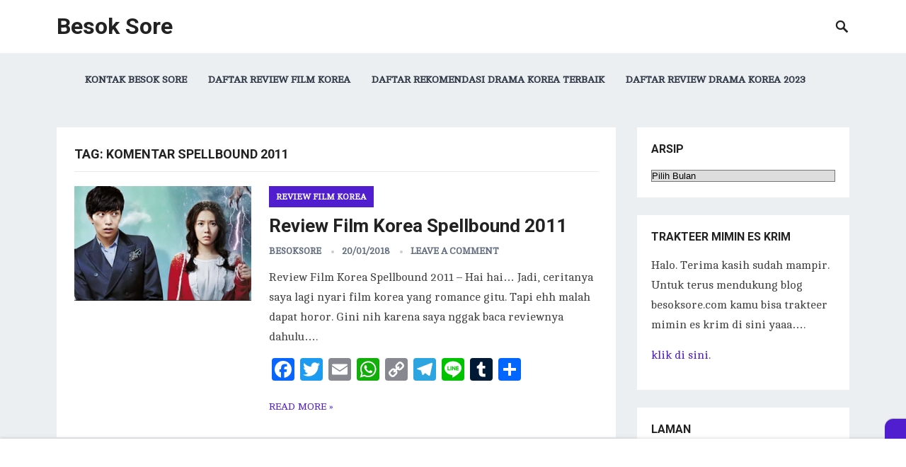

--- FILE ---
content_type: text/html; charset=UTF-8
request_url: https://besoksore.com/tag/komentar-spellbound-2011/
body_size: 21116
content:
<!DOCTYPE html>
<html lang="id">
<head>
<meta charset="UTF-8">
<meta name="viewport" content="width=device-width, initial-scale=1">
<meta http-equiv="X-UA-Compatible" content="IE=edge">
<meta name="HandheldFriendly" content="true">
<link rel="profile" href="https://gmpg.org/xfn/11">
<style>
#wpadminbar #wp-admin-bar-wccp_free_top_button .ab-icon:before {
	content: "\f160";
	color: #02CA02;
	top: 3px;
}
#wpadminbar #wp-admin-bar-wccp_free_top_button .ab-icon {
	transform: rotate(45deg);
}
</style>
<meta name='robots' content='index, follow, max-image-preview:large, max-snippet:-1, max-video-preview:-1' />

	<!-- This site is optimized with the Yoast SEO plugin v26.6 - https://yoast.com/wordpress/plugins/seo/ -->
	<title>komentar Spellbound 2011 Archives - Besok Sore</title>
	<link rel="canonical" href="https://besoksore.com/tag/komentar-spellbound-2011/" />
	<meta property="og:locale" content="id_ID" />
	<meta property="og:type" content="article" />
	<meta property="og:title" content="komentar Spellbound 2011 Archives - Besok Sore" />
	<meta property="og:url" content="https://besoksore.com/tag/komentar-spellbound-2011/" />
	<meta property="og:site_name" content="Besok Sore" />
	<meta name="twitter:card" content="summary_large_image" />
	<meta name="twitter:site" content="@besok_sore" />
	<script type="application/ld+json" class="yoast-schema-graph">{"@context":"https://schema.org","@graph":[{"@type":"CollectionPage","@id":"https://besoksore.com/tag/komentar-spellbound-2011/","url":"https://besoksore.com/tag/komentar-spellbound-2011/","name":"komentar Spellbound 2011 Archives - Besok Sore","isPartOf":{"@id":"https://besoksore.com/#website"},"primaryImageOfPage":{"@id":"https://besoksore.com/tag/komentar-spellbound-2011/#primaryimage"},"image":{"@id":"https://besoksore.com/tag/komentar-spellbound-2011/#primaryimage"},"thumbnailUrl":"https://besoksore.com/wp-content/uploads/2018/01/vvcap-2018-01-20-05-37-52.png","breadcrumb":{"@id":"https://besoksore.com/tag/komentar-spellbound-2011/#breadcrumb"},"inLanguage":"id"},{"@type":"ImageObject","inLanguage":"id","@id":"https://besoksore.com/tag/komentar-spellbound-2011/#primaryimage","url":"https://besoksore.com/wp-content/uploads/2018/01/vvcap-2018-01-20-05-37-52.png","contentUrl":"https://besoksore.com/wp-content/uploads/2018/01/vvcap-2018-01-20-05-37-52.png","width":300,"height":194,"caption":"Review Film Korea Spellbound 2011"},{"@type":"BreadcrumbList","@id":"https://besoksore.com/tag/komentar-spellbound-2011/#breadcrumb","itemListElement":[{"@type":"ListItem","position":1,"name":"Home","item":"https://besoksore.com/"},{"@type":"ListItem","position":2,"name":"komentar Spellbound 2011"}]},{"@type":"WebSite","@id":"https://besoksore.com/#website","url":"https://besoksore.com/","name":"Besok Sore","description":"Blog Review Drama Korea","potentialAction":[{"@type":"SearchAction","target":{"@type":"EntryPoint","urlTemplate":"https://besoksore.com/?s={search_term_string}"},"query-input":{"@type":"PropertyValueSpecification","valueRequired":true,"valueName":"search_term_string"}}],"inLanguage":"id"}]}</script>
	<!-- / Yoast SEO plugin. -->


<link rel='dns-prefetch' href='//static.addtoany.com' />
<link rel='dns-prefetch' href='//fonts.googleapis.com' />
<link rel="alternate" type="application/rss+xml" title="Besok Sore &raquo; Feed" href="https://besoksore.com/feed/" />
<link rel="alternate" type="application/rss+xml" title="Besok Sore &raquo; Umpan Komentar" href="https://besoksore.com/comments/feed/" />
<link rel="alternate" type="application/rss+xml" title="Besok Sore &raquo; komentar Spellbound 2011 Umpan Tag" href="https://besoksore.com/tag/komentar-spellbound-2011/feed/" />
<style id='wp-img-auto-sizes-contain-inline-css' type='text/css'>
img:is([sizes=auto i],[sizes^="auto," i]){contain-intrinsic-size:3000px 1500px}
/*# sourceURL=wp-img-auto-sizes-contain-inline-css */
</style>
<style id='wp-emoji-styles-inline-css' type='text/css'>

	img.wp-smiley, img.emoji {
		display: inline !important;
		border: none !important;
		box-shadow: none !important;
		height: 1em !important;
		width: 1em !important;
		margin: 0 0.07em !important;
		vertical-align: -0.1em !important;
		background: none !important;
		padding: 0 !important;
	}
/*# sourceURL=wp-emoji-styles-inline-css */
</style>
<style id='wp-block-library-inline-css' type='text/css'>
:root{--wp-block-synced-color:#7a00df;--wp-block-synced-color--rgb:122,0,223;--wp-bound-block-color:var(--wp-block-synced-color);--wp-editor-canvas-background:#ddd;--wp-admin-theme-color:#007cba;--wp-admin-theme-color--rgb:0,124,186;--wp-admin-theme-color-darker-10:#006ba1;--wp-admin-theme-color-darker-10--rgb:0,107,160.5;--wp-admin-theme-color-darker-20:#005a87;--wp-admin-theme-color-darker-20--rgb:0,90,135;--wp-admin-border-width-focus:2px}@media (min-resolution:192dpi){:root{--wp-admin-border-width-focus:1.5px}}.wp-element-button{cursor:pointer}:root .has-very-light-gray-background-color{background-color:#eee}:root .has-very-dark-gray-background-color{background-color:#313131}:root .has-very-light-gray-color{color:#eee}:root .has-very-dark-gray-color{color:#313131}:root .has-vivid-green-cyan-to-vivid-cyan-blue-gradient-background{background:linear-gradient(135deg,#00d084,#0693e3)}:root .has-purple-crush-gradient-background{background:linear-gradient(135deg,#34e2e4,#4721fb 50%,#ab1dfe)}:root .has-hazy-dawn-gradient-background{background:linear-gradient(135deg,#faaca8,#dad0ec)}:root .has-subdued-olive-gradient-background{background:linear-gradient(135deg,#fafae1,#67a671)}:root .has-atomic-cream-gradient-background{background:linear-gradient(135deg,#fdd79a,#004a59)}:root .has-nightshade-gradient-background{background:linear-gradient(135deg,#330968,#31cdcf)}:root .has-midnight-gradient-background{background:linear-gradient(135deg,#020381,#2874fc)}:root{--wp--preset--font-size--normal:16px;--wp--preset--font-size--huge:42px}.has-regular-font-size{font-size:1em}.has-larger-font-size{font-size:2.625em}.has-normal-font-size{font-size:var(--wp--preset--font-size--normal)}.has-huge-font-size{font-size:var(--wp--preset--font-size--huge)}.has-text-align-center{text-align:center}.has-text-align-left{text-align:left}.has-text-align-right{text-align:right}.has-fit-text{white-space:nowrap!important}#end-resizable-editor-section{display:none}.aligncenter{clear:both}.items-justified-left{justify-content:flex-start}.items-justified-center{justify-content:center}.items-justified-right{justify-content:flex-end}.items-justified-space-between{justify-content:space-between}.screen-reader-text{border:0;clip-path:inset(50%);height:1px;margin:-1px;overflow:hidden;padding:0;position:absolute;width:1px;word-wrap:normal!important}.screen-reader-text:focus{background-color:#ddd;clip-path:none;color:#444;display:block;font-size:1em;height:auto;left:5px;line-height:normal;padding:15px 23px 14px;text-decoration:none;top:5px;width:auto;z-index:100000}html :where(.has-border-color){border-style:solid}html :where([style*=border-top-color]){border-top-style:solid}html :where([style*=border-right-color]){border-right-style:solid}html :where([style*=border-bottom-color]){border-bottom-style:solid}html :where([style*=border-left-color]){border-left-style:solid}html :where([style*=border-width]){border-style:solid}html :where([style*=border-top-width]){border-top-style:solid}html :where([style*=border-right-width]){border-right-style:solid}html :where([style*=border-bottom-width]){border-bottom-style:solid}html :where([style*=border-left-width]){border-left-style:solid}html :where(img[class*=wp-image-]){height:auto;max-width:100%}:where(figure){margin:0 0 1em}html :where(.is-position-sticky){--wp-admin--admin-bar--position-offset:var(--wp-admin--admin-bar--height,0px)}@media screen and (max-width:600px){html :where(.is-position-sticky){--wp-admin--admin-bar--position-offset:0px}}

/*# sourceURL=wp-block-library-inline-css */
</style><style id='global-styles-inline-css' type='text/css'>
:root{--wp--preset--aspect-ratio--square: 1;--wp--preset--aspect-ratio--4-3: 4/3;--wp--preset--aspect-ratio--3-4: 3/4;--wp--preset--aspect-ratio--3-2: 3/2;--wp--preset--aspect-ratio--2-3: 2/3;--wp--preset--aspect-ratio--16-9: 16/9;--wp--preset--aspect-ratio--9-16: 9/16;--wp--preset--color--black: #000000;--wp--preset--color--cyan-bluish-gray: #abb8c3;--wp--preset--color--white: #ffffff;--wp--preset--color--pale-pink: #f78da7;--wp--preset--color--vivid-red: #cf2e2e;--wp--preset--color--luminous-vivid-orange: #ff6900;--wp--preset--color--luminous-vivid-amber: #fcb900;--wp--preset--color--light-green-cyan: #7bdcb5;--wp--preset--color--vivid-green-cyan: #00d084;--wp--preset--color--pale-cyan-blue: #8ed1fc;--wp--preset--color--vivid-cyan-blue: #0693e3;--wp--preset--color--vivid-purple: #9b51e0;--wp--preset--gradient--vivid-cyan-blue-to-vivid-purple: linear-gradient(135deg,rgb(6,147,227) 0%,rgb(155,81,224) 100%);--wp--preset--gradient--light-green-cyan-to-vivid-green-cyan: linear-gradient(135deg,rgb(122,220,180) 0%,rgb(0,208,130) 100%);--wp--preset--gradient--luminous-vivid-amber-to-luminous-vivid-orange: linear-gradient(135deg,rgb(252,185,0) 0%,rgb(255,105,0) 100%);--wp--preset--gradient--luminous-vivid-orange-to-vivid-red: linear-gradient(135deg,rgb(255,105,0) 0%,rgb(207,46,46) 100%);--wp--preset--gradient--very-light-gray-to-cyan-bluish-gray: linear-gradient(135deg,rgb(238,238,238) 0%,rgb(169,184,195) 100%);--wp--preset--gradient--cool-to-warm-spectrum: linear-gradient(135deg,rgb(74,234,220) 0%,rgb(151,120,209) 20%,rgb(207,42,186) 40%,rgb(238,44,130) 60%,rgb(251,105,98) 80%,rgb(254,248,76) 100%);--wp--preset--gradient--blush-light-purple: linear-gradient(135deg,rgb(255,206,236) 0%,rgb(152,150,240) 100%);--wp--preset--gradient--blush-bordeaux: linear-gradient(135deg,rgb(254,205,165) 0%,rgb(254,45,45) 50%,rgb(107,0,62) 100%);--wp--preset--gradient--luminous-dusk: linear-gradient(135deg,rgb(255,203,112) 0%,rgb(199,81,192) 50%,rgb(65,88,208) 100%);--wp--preset--gradient--pale-ocean: linear-gradient(135deg,rgb(255,245,203) 0%,rgb(182,227,212) 50%,rgb(51,167,181) 100%);--wp--preset--gradient--electric-grass: linear-gradient(135deg,rgb(202,248,128) 0%,rgb(113,206,126) 100%);--wp--preset--gradient--midnight: linear-gradient(135deg,rgb(2,3,129) 0%,rgb(40,116,252) 100%);--wp--preset--font-size--small: 13px;--wp--preset--font-size--medium: 20px;--wp--preset--font-size--large: 36px;--wp--preset--font-size--x-large: 42px;--wp--preset--spacing--20: 0.44rem;--wp--preset--spacing--30: 0.67rem;--wp--preset--spacing--40: 1rem;--wp--preset--spacing--50: 1.5rem;--wp--preset--spacing--60: 2.25rem;--wp--preset--spacing--70: 3.38rem;--wp--preset--spacing--80: 5.06rem;--wp--preset--shadow--natural: 6px 6px 9px rgba(0, 0, 0, 0.2);--wp--preset--shadow--deep: 12px 12px 50px rgba(0, 0, 0, 0.4);--wp--preset--shadow--sharp: 6px 6px 0px rgba(0, 0, 0, 0.2);--wp--preset--shadow--outlined: 6px 6px 0px -3px rgb(255, 255, 255), 6px 6px rgb(0, 0, 0);--wp--preset--shadow--crisp: 6px 6px 0px rgb(0, 0, 0);}:where(.is-layout-flex){gap: 0.5em;}:where(.is-layout-grid){gap: 0.5em;}body .is-layout-flex{display: flex;}.is-layout-flex{flex-wrap: wrap;align-items: center;}.is-layout-flex > :is(*, div){margin: 0;}body .is-layout-grid{display: grid;}.is-layout-grid > :is(*, div){margin: 0;}:where(.wp-block-columns.is-layout-flex){gap: 2em;}:where(.wp-block-columns.is-layout-grid){gap: 2em;}:where(.wp-block-post-template.is-layout-flex){gap: 1.25em;}:where(.wp-block-post-template.is-layout-grid){gap: 1.25em;}.has-black-color{color: var(--wp--preset--color--black) !important;}.has-cyan-bluish-gray-color{color: var(--wp--preset--color--cyan-bluish-gray) !important;}.has-white-color{color: var(--wp--preset--color--white) !important;}.has-pale-pink-color{color: var(--wp--preset--color--pale-pink) !important;}.has-vivid-red-color{color: var(--wp--preset--color--vivid-red) !important;}.has-luminous-vivid-orange-color{color: var(--wp--preset--color--luminous-vivid-orange) !important;}.has-luminous-vivid-amber-color{color: var(--wp--preset--color--luminous-vivid-amber) !important;}.has-light-green-cyan-color{color: var(--wp--preset--color--light-green-cyan) !important;}.has-vivid-green-cyan-color{color: var(--wp--preset--color--vivid-green-cyan) !important;}.has-pale-cyan-blue-color{color: var(--wp--preset--color--pale-cyan-blue) !important;}.has-vivid-cyan-blue-color{color: var(--wp--preset--color--vivid-cyan-blue) !important;}.has-vivid-purple-color{color: var(--wp--preset--color--vivid-purple) !important;}.has-black-background-color{background-color: var(--wp--preset--color--black) !important;}.has-cyan-bluish-gray-background-color{background-color: var(--wp--preset--color--cyan-bluish-gray) !important;}.has-white-background-color{background-color: var(--wp--preset--color--white) !important;}.has-pale-pink-background-color{background-color: var(--wp--preset--color--pale-pink) !important;}.has-vivid-red-background-color{background-color: var(--wp--preset--color--vivid-red) !important;}.has-luminous-vivid-orange-background-color{background-color: var(--wp--preset--color--luminous-vivid-orange) !important;}.has-luminous-vivid-amber-background-color{background-color: var(--wp--preset--color--luminous-vivid-amber) !important;}.has-light-green-cyan-background-color{background-color: var(--wp--preset--color--light-green-cyan) !important;}.has-vivid-green-cyan-background-color{background-color: var(--wp--preset--color--vivid-green-cyan) !important;}.has-pale-cyan-blue-background-color{background-color: var(--wp--preset--color--pale-cyan-blue) !important;}.has-vivid-cyan-blue-background-color{background-color: var(--wp--preset--color--vivid-cyan-blue) !important;}.has-vivid-purple-background-color{background-color: var(--wp--preset--color--vivid-purple) !important;}.has-black-border-color{border-color: var(--wp--preset--color--black) !important;}.has-cyan-bluish-gray-border-color{border-color: var(--wp--preset--color--cyan-bluish-gray) !important;}.has-white-border-color{border-color: var(--wp--preset--color--white) !important;}.has-pale-pink-border-color{border-color: var(--wp--preset--color--pale-pink) !important;}.has-vivid-red-border-color{border-color: var(--wp--preset--color--vivid-red) !important;}.has-luminous-vivid-orange-border-color{border-color: var(--wp--preset--color--luminous-vivid-orange) !important;}.has-luminous-vivid-amber-border-color{border-color: var(--wp--preset--color--luminous-vivid-amber) !important;}.has-light-green-cyan-border-color{border-color: var(--wp--preset--color--light-green-cyan) !important;}.has-vivid-green-cyan-border-color{border-color: var(--wp--preset--color--vivid-green-cyan) !important;}.has-pale-cyan-blue-border-color{border-color: var(--wp--preset--color--pale-cyan-blue) !important;}.has-vivid-cyan-blue-border-color{border-color: var(--wp--preset--color--vivid-cyan-blue) !important;}.has-vivid-purple-border-color{border-color: var(--wp--preset--color--vivid-purple) !important;}.has-vivid-cyan-blue-to-vivid-purple-gradient-background{background: var(--wp--preset--gradient--vivid-cyan-blue-to-vivid-purple) !important;}.has-light-green-cyan-to-vivid-green-cyan-gradient-background{background: var(--wp--preset--gradient--light-green-cyan-to-vivid-green-cyan) !important;}.has-luminous-vivid-amber-to-luminous-vivid-orange-gradient-background{background: var(--wp--preset--gradient--luminous-vivid-amber-to-luminous-vivid-orange) !important;}.has-luminous-vivid-orange-to-vivid-red-gradient-background{background: var(--wp--preset--gradient--luminous-vivid-orange-to-vivid-red) !important;}.has-very-light-gray-to-cyan-bluish-gray-gradient-background{background: var(--wp--preset--gradient--very-light-gray-to-cyan-bluish-gray) !important;}.has-cool-to-warm-spectrum-gradient-background{background: var(--wp--preset--gradient--cool-to-warm-spectrum) !important;}.has-blush-light-purple-gradient-background{background: var(--wp--preset--gradient--blush-light-purple) !important;}.has-blush-bordeaux-gradient-background{background: var(--wp--preset--gradient--blush-bordeaux) !important;}.has-luminous-dusk-gradient-background{background: var(--wp--preset--gradient--luminous-dusk) !important;}.has-pale-ocean-gradient-background{background: var(--wp--preset--gradient--pale-ocean) !important;}.has-electric-grass-gradient-background{background: var(--wp--preset--gradient--electric-grass) !important;}.has-midnight-gradient-background{background: var(--wp--preset--gradient--midnight) !important;}.has-small-font-size{font-size: var(--wp--preset--font-size--small) !important;}.has-medium-font-size{font-size: var(--wp--preset--font-size--medium) !important;}.has-large-font-size{font-size: var(--wp--preset--font-size--large) !important;}.has-x-large-font-size{font-size: var(--wp--preset--font-size--x-large) !important;}
/*# sourceURL=global-styles-inline-css */
</style>

<style id='classic-theme-styles-inline-css' type='text/css'>
/*! This file is auto-generated */
.wp-block-button__link{color:#fff;background-color:#32373c;border-radius:9999px;box-shadow:none;text-decoration:none;padding:calc(.667em + 2px) calc(1.333em + 2px);font-size:1.125em}.wp-block-file__button{background:#32373c;color:#fff;text-decoration:none}
/*# sourceURL=/wp-includes/css/classic-themes.min.css */
</style>
<link rel='stylesheet' id='demo_fonts-css' href='//fonts.googleapis.com/css?family=Cambo%3Aregular|Roboto%3Aregular%2Citalic%2C700%26subset%3Dlatin%2C' type='text/css' media='screen' />
<link rel='stylesheet' id='revenueplus-style-css' href='https://besoksore.com/wp-content/themes/revenueplus/style.css?ver=20180523' type='text/css' media='all' />
<link rel='stylesheet' id='genericons-style-css' href='https://besoksore.com/wp-content/themes/revenueplus/genericons/genericons.css?ver=6.9' type='text/css' media='all' />
<link rel='stylesheet' id='responsive-style-css' href='https://besoksore.com/wp-content/themes/revenueplus/responsive.css?ver=20171012' type='text/css' media='all' />
<link rel='stylesheet' id='addtoany-css' href='https://besoksore.com/wp-content/plugins/add-to-any/addtoany.min.css?ver=1.16' type='text/css' media='all' />
<script type="text/javascript" id="addtoany-core-js-before">
/* <![CDATA[ */
window.a2a_config=window.a2a_config||{};a2a_config.callbacks=[];a2a_config.overlays=[];a2a_config.templates={};a2a_localize = {
	Share: "Share",
	Save: "Save",
	Subscribe: "Subscribe",
	Email: "Email",
	Bookmark: "Bookmark",
	ShowAll: "Show all",
	ShowLess: "Show less",
	FindServices: "Find service(s)",
	FindAnyServiceToAddTo: "Instantly find any service to add to",
	PoweredBy: "Powered by",
	ShareViaEmail: "Share via email",
	SubscribeViaEmail: "Subscribe via email",
	BookmarkInYourBrowser: "Bookmark in your browser",
	BookmarkInstructions: "Press Ctrl+D or \u2318+D to bookmark this page",
	AddToYourFavorites: "Add to your favorites",
	SendFromWebOrProgram: "Send from any email address or email program",
	EmailProgram: "Email program",
	More: "More&#8230;",
	ThanksForSharing: "Thanks for sharing!",
	ThanksForFollowing: "Thanks for following!"
};


//# sourceURL=addtoany-core-js-before
/* ]]> */
</script>
<script type="text/javascript" defer src="https://static.addtoany.com/menu/page.js" id="addtoany-core-js"></script>
<script type="text/javascript" src="https://besoksore.com/wp-includes/js/jquery/jquery.min.js?ver=3.7.1" id="jquery-core-js"></script>
<script type="text/javascript" src="https://besoksore.com/wp-includes/js/jquery/jquery-migrate.min.js?ver=3.4.1" id="jquery-migrate-js"></script>
<script type="text/javascript" id="jquery-js-after">
/* <![CDATA[ */
jQuery(document).ready(function() {
	jQuery(".a670387641d2e54e872cc4755f0daeaa").click(function() {
		jQuery.post(
			"https://besoksore.com/wp-admin/admin-ajax.php", {
				"action": "quick_adsense_onpost_ad_click",
				"quick_adsense_onpost_ad_index": jQuery(this).attr("data-index"),
				"quick_adsense_nonce": "d8cd2042a8",
			}, function(response) { }
		);
	});
});

//# sourceURL=jquery-js-after
/* ]]> */
</script>
<script type="text/javascript" defer src="https://besoksore.com/wp-content/plugins/add-to-any/addtoany.min.js?ver=1.1" id="addtoany-jquery-js"></script>
<link rel="https://api.w.org/" href="https://besoksore.com/wp-json/" /><link rel="alternate" title="JSON" type="application/json" href="https://besoksore.com/wp-json/wp/v2/tags/2665" /><link rel="EditURI" type="application/rsd+xml" title="RSD" href="https://besoksore.com/xmlrpc.php?rsd" />
<meta name="generator" content="WordPress 6.9" />
<script async src="//pagead2.googlesyndication.com/pagead/js/adsbygoogle.js"></script>
<script>
     (adsbygoogle = window.adsbygoogle || []).push({
          google_ad_client: "ca-pub-4563946221651072",
          enable_page_level_ads: true
     });
</script>
<script async custom-element="amp-auto-ads"
        src="https://cdn.ampproject.org/v0/amp-auto-ads-0.1.js">
</script>
<script async src='https://propsid.b-cdn.net/gpt/besoksore.js' ></script><script id="wpcp_disable_selection" type="text/javascript">
var image_save_msg='You are not allowed to save images!';
	var no_menu_msg='Context Menu disabled!';
	var smessage = "Content is protected !!";

function disableEnterKey(e)
{
	var elemtype = e.target.tagName;
	
	elemtype = elemtype.toUpperCase();
	
	if (elemtype == "TEXT" || elemtype == "TEXTAREA" || elemtype == "INPUT" || elemtype == "PASSWORD" || elemtype == "SELECT" || elemtype == "OPTION" || elemtype == "EMBED")
	{
		elemtype = 'TEXT';
	}
	
	if (e.ctrlKey){
     var key;
     if(window.event)
          key = window.event.keyCode;     //IE
     else
          key = e.which;     //firefox (97)
    //if (key != 17) alert(key);
     if (elemtype!= 'TEXT' && (key == 97 || key == 65 || key == 67 || key == 99 || key == 88 || key == 120 || key == 26 || key == 85  || key == 86 || key == 83 || key == 43 || key == 73))
     {
		if(wccp_free_iscontenteditable(e)) return true;
		show_wpcp_message('You are not allowed to copy content or view source');
		return false;
     }else
     	return true;
     }
}


/*For contenteditable tags*/
function wccp_free_iscontenteditable(e)
{
	var e = e || window.event; // also there is no e.target property in IE. instead IE uses window.event.srcElement
  	
	var target = e.target || e.srcElement;

	var elemtype = e.target.nodeName;
	
	elemtype = elemtype.toUpperCase();
	
	var iscontenteditable = "false";
		
	if(typeof target.getAttribute!="undefined" ) iscontenteditable = target.getAttribute("contenteditable"); // Return true or false as string
	
	var iscontenteditable2 = false;
	
	if(typeof target.isContentEditable!="undefined" ) iscontenteditable2 = target.isContentEditable; // Return true or false as boolean

	if(target.parentElement.isContentEditable) iscontenteditable2 = true;
	
	if (iscontenteditable == "true" || iscontenteditable2 == true)
	{
		if(typeof target.style!="undefined" ) target.style.cursor = "text";
		
		return true;
	}
}

////////////////////////////////////
function disable_copy(e)
{	
	var e = e || window.event; // also there is no e.target property in IE. instead IE uses window.event.srcElement
	
	var elemtype = e.target.tagName;
	
	elemtype = elemtype.toUpperCase();
	
	if (elemtype == "TEXT" || elemtype == "TEXTAREA" || elemtype == "INPUT" || elemtype == "PASSWORD" || elemtype == "SELECT" || elemtype == "OPTION" || elemtype == "EMBED")
	{
		elemtype = 'TEXT';
	}
	
	if(wccp_free_iscontenteditable(e)) return true;
	
	var isSafari = /Safari/.test(navigator.userAgent) && /Apple Computer/.test(navigator.vendor);
	
	var checker_IMG = '';
	if (elemtype == "IMG" && checker_IMG == 'checked' && e.detail >= 2) {show_wpcp_message(alertMsg_IMG);return false;}
	if (elemtype != "TEXT")
	{
		if (smessage !== "" && e.detail == 2)
			show_wpcp_message(smessage);
		
		if (isSafari)
			return true;
		else
			return false;
	}	
}

//////////////////////////////////////////
function disable_copy_ie()
{
	var e = e || window.event;
	var elemtype = window.event.srcElement.nodeName;
	elemtype = elemtype.toUpperCase();
	if(wccp_free_iscontenteditable(e)) return true;
	if (elemtype == "IMG") {show_wpcp_message(alertMsg_IMG);return false;}
	if (elemtype != "TEXT" && elemtype != "TEXTAREA" && elemtype != "INPUT" && elemtype != "PASSWORD" && elemtype != "SELECT" && elemtype != "OPTION" && elemtype != "EMBED")
	{
		return false;
	}
}	
function reEnable()
{
	return true;
}
document.onkeydown = disableEnterKey;
document.onselectstart = disable_copy_ie;
if(navigator.userAgent.indexOf('MSIE')==-1)
{
	document.onmousedown = disable_copy;
	document.onclick = reEnable;
}
function disableSelection(target)
{
    //For IE This code will work
    if (typeof target.onselectstart!="undefined")
    target.onselectstart = disable_copy_ie;
    
    //For Firefox This code will work
    else if (typeof target.style.MozUserSelect!="undefined")
    {target.style.MozUserSelect="none";}
    
    //All other  (ie: Opera) This code will work
    else
    target.onmousedown=function(){return false}
    target.style.cursor = "default";
}
//Calling the JS function directly just after body load
window.onload = function(){disableSelection(document.body);};

//////////////////special for safari Start////////////////
var onlongtouch;
var timer;
var touchduration = 1000; //length of time we want the user to touch before we do something

var elemtype = "";
function touchstart(e) {
	var e = e || window.event;
  // also there is no e.target property in IE.
  // instead IE uses window.event.srcElement
  	var target = e.target || e.srcElement;
	
	elemtype = window.event.srcElement.nodeName;
	
	elemtype = elemtype.toUpperCase();
	
	if(!wccp_pro_is_passive()) e.preventDefault();
	if (!timer) {
		timer = setTimeout(onlongtouch, touchduration);
	}
}

function touchend() {
    //stops short touches from firing the event
    if (timer) {
        clearTimeout(timer);
        timer = null;
    }
	onlongtouch();
}

onlongtouch = function(e) { //this will clear the current selection if anything selected
	
	if (elemtype != "TEXT" && elemtype != "TEXTAREA" && elemtype != "INPUT" && elemtype != "PASSWORD" && elemtype != "SELECT" && elemtype != "EMBED" && elemtype != "OPTION")	
	{
		if (window.getSelection) {
			if (window.getSelection().empty) {  // Chrome
			window.getSelection().empty();
			} else if (window.getSelection().removeAllRanges) {  // Firefox
			window.getSelection().removeAllRanges();
			}
		} else if (document.selection) {  // IE?
			document.selection.empty();
		}
		return false;
	}
};

document.addEventListener("DOMContentLoaded", function(event) { 
    window.addEventListener("touchstart", touchstart, false);
    window.addEventListener("touchend", touchend, false);
});

function wccp_pro_is_passive() {

  var cold = false,
  hike = function() {};

  try {
	  const object1 = {};
  var aid = Object.defineProperty(object1, 'passive', {
  get() {cold = true}
  });
  window.addEventListener('test', hike, aid);
  window.removeEventListener('test', hike, aid);
  } catch (e) {}

  return cold;
}
/*special for safari End*/
</script>
<script id="wpcp_disable_Right_Click" type="text/javascript">
document.ondragstart = function() { return false;}
	function nocontext(e) {
	   return false;
	}
	document.oncontextmenu = nocontext;
</script>
<style>
.unselectable
{
-moz-user-select:none;
-webkit-user-select:none;
cursor: default;
}
html
{
-webkit-touch-callout: none;
-webkit-user-select: none;
-khtml-user-select: none;
-moz-user-select: none;
-ms-user-select: none;
user-select: none;
-webkit-tap-highlight-color: rgba(0,0,0,0);
}
</style>
<script id="wpcp_css_disable_selection" type="text/javascript">
var e = document.getElementsByTagName('body')[0];
if(e)
{
	e.setAttribute('unselectable',"on");
}
</script>

<!-- Begin Custom CSS -->
<style type="text/css" id="demo-custom-css">
.primary{color:#501ece;font-family:"Cambo","Helvetica Neue",sans-serif;}.secondary{color:#aed691;}
</style>
<!-- End Custom CSS -->
<style type="text/css" media="all">
	body,
	input,
	input[type="text"],
	input[type="email"],
	input[type="url"],
	input[type="search"],
	input[type="password"],
	textarea,
	table,
	.sidebar .widget_ad .widget-title,
	.site-footer .widget_ad .widget-title {
		font-family: "Cambo", "Helvetica Neue", Helvetica, Arial, sans-serif;
	}
	#secondary-menu li a,
	.footer-nav li a,
	.pagination .page-numbers,
	button,
	.btn,
	input[type="submit"],
	input[type="reset"],
	input[type="button"],
	.comment-form label,
	label,
	h1,h2,h3,h4,h5,h6 {
		font-family: "Roboto", "Helvetica Neue", Helvetica, Arial, sans-serif;
	}
	a:hover,
	.site-header .search-icon:hover span,
	.sf-menu li a:hover,
	.sf-menu li li a:hover,
	.sf-menu li.sfHover a,
	.sf-menu li.current-menu-item a,
	.sf-menu li.current-menu-item a:hover,
	.breadcrumbs .breadcrumbs-nav a:hover,
	.read-more a,
	.read-more a:visited,
	.entry-title a:hover,
	article.hentry .edit-link a,
	.author-box a,
	.page-content a,
	.entry-content a,
	.comment-author a,
	.comment-content a,
	.comment-reply-title small a:hover,
	.sidebar .widget a,
	.sidebar .widget ul li a:hover,
	.sidebar .widget_tabs ul.horizontal li a:hover,
	.sidebar .widget_tabs ul.horizontal li a:hover .fa,	
	#post-nav a:hover h4 {
		color: #501ece;
	}
	button,
	.btn,
	input[type="submit"],
	input[type="reset"],
	input[type="button"],
	.entry-category a,
	.pagination .prev:hover,
	.pagination .next:hover,
	#back-top a span {
		background-color: #501ece;
	}
	.sidebar .widget-title a:hover,
	.read-more a:hover,
	.author-box a:hover,
	.page-content a:hover,
	.entry-content a:hover,
	.widget_tag_cloud .tagcloud a:hover:before,
	.entry-tags .tag-links a:hover:before,
	.content-loop .entry-title a:hover,
	.content-list .entry-title a:hover,
	.content-grid .entry-title a:hover,
	article.hentry .edit-link a:hover,
	.site-footer .widget ul li a:hover,
	.comment-content a:hover,
	.sidebar .widget_tabs ul.horizontal li.active a,
	.sidebar .widget_tabs ul.horizontal li.active a .fa {
		color: #aed691;
	}	
	#back-top a:hover span,
	.bx-wrapper .bx-pager.bx-default-pager a:hover,
	.bx-wrapper .bx-pager.bx-default-pager a.active,
	.bx-wrapper .bx-pager.bx-default-pager a:focus,
	.pagination .page-numbers:hover,
	.pagination .page-numbers.current,
	.sidebar .widget ul li:before,
	.widget_newsletter input[type="submit"],
	.widget_newsletter input[type="button"],
	.widget_newsletter button {
		background-color: #aed691;
	}
	.slicknav_nav,
	.header-search,
	.sf-menu li a:before {
		border-color: #aed691;
	}
	#primary .entry-content p {
		font-size: 1em;
		line-height: 1.8em;
		margin-bottom: 25px;
	}
	.entry-content h1,
	.entry-content h2,
	.entry-content h3,
	.entry-content h4,
	.entry-content h5,
	.entry-content h6 {
		margin-bottom: 25px;
	}
</style>

</head>

<body data-rsssl=1 class="archive tag tag-komentar-spellbound-2011 tag-2665 wp-theme-revenueplus unselectable hfeed">
	<script>var id = "0deacca1a2c0d888575bf48b64ce0661138bc836";</script>
<script type="text/javascript" src="https://api.sosiago.id/js/tracking.js"></script>
<div id="page" class="site">

	<header id="masthead" class="site-header clear">

		<div class="container">

		<div class="site-branding">

			
			<div class="site-title">
				<h1><a href="https://besoksore.com">Besok Sore</a></h1>
			</div><!-- .site-title -->

			
		</div><!-- .site-branding -->		

		<nav id="primary-nav" class="primary-navigation">

			<div class="menu-menu-di-atas-container"><ul id="primary-menu" class="sf-menu"><li id="menu-item-23277" class="menu-item menu-item-type-post_type menu-item-object-page menu-item-23277"><a href="https://besoksore.com/tentang-besoksore-com/kontak-besok-sore/">Kontak Besok Sore</a></li>
<li id="menu-item-23278" class="menu-item menu-item-type-post_type menu-item-object-page menu-item-23278"><a href="https://besoksore.com/daftar-review-film-korea/">Daftar Review Film Korea</a></li>
<li id="menu-item-23279" class="menu-item menu-item-type-post_type menu-item-object-page menu-item-23279"><a href="https://besoksore.com/daftar-rekomendasi-drama-korea-terbaik/">Daftar Rekomendasi Drama Korea Terbaik</a></li>
<li id="menu-item-25458" class="menu-item menu-item-type-post_type menu-item-object-page menu-item-25458"><a href="https://besoksore.com/daftar-ulasan-drama-korea-tahun-2023/">Daftar Review Drama Korea 2023</a></li>
</ul></div>
		</nav><!-- #primary-nav -->

		<div id="slick-mobile-menu"></div>

					
			<span class="search-icon">
				<span class="genericon genericon-search"></span>
				<span class="genericon genericon-close"></span>			
			</span>

			<div class="header-search">
				<form id="searchform" method="get" action="https://besoksore.com/">
					<input type="search" name="s" class="search-input" placeholder="Search for..." autocomplete="off">
					<button type="submit" class="search-submit">Search</button>		
				</form>
			</div><!-- .header-search -->

								

		</div><!-- .container -->

	</header><!-- #masthead -->	

	<div class="header-space"></div>

<div id="content" class="site-content container clear">

	<div id="primary" class="content-area clear">
				
		<main id="main" class="site-main clear">

			<div class="breadcrumbs clear">
				<h1>
					Tag: <span>komentar Spellbound 2011</span>					
				</h1>	
			</div><!-- .breadcrumbs -->
		
			<div id="recent-content" class="content-list">

				
<div id="post-1147" class="clear last post-1147 post type-post status-publish format-standard has-post-thumbnail hentry category-review-film-korea tag-komentar-spellbound-2011 tag-rekomendasi-film-horor-korea tag-review-film-korea-spellbound-2011 tag-review-spellbound-2011 tag-spellbound-2011 tag-spellbound-2011-bagus-nggak tag-spellbound-2011-cast tag-spellbound-2011-download tag-spellbound-2011-horor tag-spellbound-2011-korean tag-spellbound-2011-pemain tag-spellbound-2011-sub-indo">	

			<a class="thumbnail-link" href="https://besoksore.com/review-film-korea-spellbound-2011/">
			<div class="thumbnail-wrap">
				<img width="250" height="162" src="https://besoksore.com/wp-content/uploads/2018/01/vvcap-2018-01-20-05-37-52.png" class="attachment-post-thumbnail size-post-thumbnail wp-post-image" alt="Review Film Korea Spellbound 2011" decoding="async" />			</div><!-- .thumbnail-wrap -->
		</a>
		

	<div class="entry-category">
		<a href="https://besoksore.com/category/review-film-korea/" title="View all posts in review film korea" >review film korea</a> 	</div>

	<h2 class="entry-title"><a href="https://besoksore.com/review-film-korea-spellbound-2011/">Review Film Korea Spellbound 2011</a></h2>
	
	<div class="entry-meta">


			<span class="entry-author"><a href="https://besoksore.com/author/besoksore/" title="Pos-pos oleh besoksore" rel="author">besoksore</a></span> 
		
			<span class="entry-date">20/01/2018</span>
	
			<span class="entry-comment"><a href="https://besoksore.com/review-film-korea-spellbound-2011/#respond" class="comments-link" >Leave a Comment</a></span>
	

</div><!-- .entry-meta -->

	<div class="entry-summary">
		<p>Review Film Korea Spellbound 2011 &#8211; Hai hai&#8230; Jadi, ceritanya saya lagi nyari film korea yang romance gitu. Tapi ehh malah dapat horor. Gini nih karena saya nggak baca reviewnya dahulu&#8230;. </p>
<div class="addtoany_share_save_container addtoany_content addtoany_content_bottom"><div class="a2a_kit a2a_kit_size_32 addtoany_list" data-a2a-url="https://besoksore.com/review-film-korea-spellbound-2011/" data-a2a-title="Review Film Korea Spellbound 2011"><a class="a2a_button_facebook" href="https://www.addtoany.com/add_to/facebook?linkurl=https%3A%2F%2Fbesoksore.com%2Freview-film-korea-spellbound-2011%2F&amp;linkname=Review%20Film%20Korea%20Spellbound%202011" title="Facebook" rel="nofollow noopener" target="_blank"></a><a class="a2a_button_twitter" href="https://www.addtoany.com/add_to/twitter?linkurl=https%3A%2F%2Fbesoksore.com%2Freview-film-korea-spellbound-2011%2F&amp;linkname=Review%20Film%20Korea%20Spellbound%202011" title="Twitter" rel="nofollow noopener" target="_blank"></a><a class="a2a_button_email" href="https://www.addtoany.com/add_to/email?linkurl=https%3A%2F%2Fbesoksore.com%2Freview-film-korea-spellbound-2011%2F&amp;linkname=Review%20Film%20Korea%20Spellbound%202011" title="Email" rel="nofollow noopener" target="_blank"></a><a class="a2a_button_whatsapp" href="https://www.addtoany.com/add_to/whatsapp?linkurl=https%3A%2F%2Fbesoksore.com%2Freview-film-korea-spellbound-2011%2F&amp;linkname=Review%20Film%20Korea%20Spellbound%202011" title="WhatsApp" rel="nofollow noopener" target="_blank"></a><a class="a2a_button_copy_link" href="https://www.addtoany.com/add_to/copy_link?linkurl=https%3A%2F%2Fbesoksore.com%2Freview-film-korea-spellbound-2011%2F&amp;linkname=Review%20Film%20Korea%20Spellbound%202011" title="Copy Link" rel="nofollow noopener" target="_blank"></a><a class="a2a_button_telegram" href="https://www.addtoany.com/add_to/telegram?linkurl=https%3A%2F%2Fbesoksore.com%2Freview-film-korea-spellbound-2011%2F&amp;linkname=Review%20Film%20Korea%20Spellbound%202011" title="Telegram" rel="nofollow noopener" target="_blank"></a><a class="a2a_button_line" href="https://www.addtoany.com/add_to/line?linkurl=https%3A%2F%2Fbesoksore.com%2Freview-film-korea-spellbound-2011%2F&amp;linkname=Review%20Film%20Korea%20Spellbound%202011" title="Line" rel="nofollow noopener" target="_blank"></a><a class="a2a_button_tumblr" href="https://www.addtoany.com/add_to/tumblr?linkurl=https%3A%2F%2Fbesoksore.com%2Freview-film-korea-spellbound-2011%2F&amp;linkname=Review%20Film%20Korea%20Spellbound%202011" title="Tumblr" rel="nofollow noopener" target="_blank"></a><a class="a2a_dd addtoany_share_save addtoany_share" href="https://www.addtoany.com/share"></a></div></div>		<span class="read-more"><a href="https://besoksore.com/review-film-korea-spellbound-2011/">Read more &raquo;</a></span>
	</div><!-- .entry-summary -->


</div><!-- #post-1147 -->
			</div><!-- #recent-content -->

		</main><!-- .site-main -->

		
	</div><!-- #primary -->


<aside id="secondary" class="widget-area sidebar">

	
	<div id="archives-6" class="widget widget_archive"><h2 class="widget-title">Arsip</h2>		<label class="screen-reader-text" for="archives-dropdown-6">Arsip</label>
		<select id="archives-dropdown-6" name="archive-dropdown">
			
			<option value="">Pilih Bulan</option>
				<option value='https://besoksore.com/2026/01/'> Januari 2026 &nbsp;(5)</option>
	<option value='https://besoksore.com/2025/12/'> Desember 2025 &nbsp;(6)</option>
	<option value='https://besoksore.com/2025/08/'> Agustus 2025 &nbsp;(3)</option>
	<option value='https://besoksore.com/2025/07/'> Juli 2025 &nbsp;(2)</option>
	<option value='https://besoksore.com/2025/05/'> Mei 2025 &nbsp;(1)</option>
	<option value='https://besoksore.com/2025/02/'> Februari 2025 &nbsp;(1)</option>
	<option value='https://besoksore.com/2025/01/'> Januari 2025 &nbsp;(4)</option>
	<option value='https://besoksore.com/2024/12/'> Desember 2024 &nbsp;(30)</option>
	<option value='https://besoksore.com/2024/11/'> November 2024 &nbsp;(26)</option>
	<option value='https://besoksore.com/2024/10/'> Oktober 2024 &nbsp;(6)</option>
	<option value='https://besoksore.com/2024/08/'> Agustus 2024 &nbsp;(6)</option>
	<option value='https://besoksore.com/2024/07/'> Juli 2024 &nbsp;(6)</option>
	<option value='https://besoksore.com/2024/06/'> Juni 2024 &nbsp;(3)</option>
	<option value='https://besoksore.com/2024/05/'> Mei 2024 &nbsp;(4)</option>
	<option value='https://besoksore.com/2024/04/'> April 2024 &nbsp;(2)</option>
	<option value='https://besoksore.com/2024/03/'> Maret 2024 &nbsp;(1)</option>
	<option value='https://besoksore.com/2024/02/'> Februari 2024 &nbsp;(2)</option>
	<option value='https://besoksore.com/2024/01/'> Januari 2024 &nbsp;(6)</option>
	<option value='https://besoksore.com/2023/12/'> Desember 2023 &nbsp;(17)</option>
	<option value='https://besoksore.com/2023/11/'> November 2023 &nbsp;(6)</option>
	<option value='https://besoksore.com/2023/10/'> Oktober 2023 &nbsp;(10)</option>
	<option value='https://besoksore.com/2023/09/'> September 2023 &nbsp;(18)</option>
	<option value='https://besoksore.com/2023/08/'> Agustus 2023 &nbsp;(12)</option>
	<option value='https://besoksore.com/2023/07/'> Juli 2023 &nbsp;(18)</option>
	<option value='https://besoksore.com/2023/06/'> Juni 2023 &nbsp;(6)</option>
	<option value='https://besoksore.com/2023/05/'> Mei 2023 &nbsp;(9)</option>
	<option value='https://besoksore.com/2023/04/'> April 2023 &nbsp;(19)</option>
	<option value='https://besoksore.com/2023/03/'> Maret 2023 &nbsp;(7)</option>
	<option value='https://besoksore.com/2023/02/'> Februari 2023 &nbsp;(7)</option>
	<option value='https://besoksore.com/2023/01/'> Januari 2023 &nbsp;(15)</option>
	<option value='https://besoksore.com/2022/12/'> Desember 2022 &nbsp;(4)</option>
	<option value='https://besoksore.com/2022/11/'> November 2022 &nbsp;(4)</option>
	<option value='https://besoksore.com/2022/10/'> Oktober 2022 &nbsp;(8)</option>
	<option value='https://besoksore.com/2022/09/'> September 2022 &nbsp;(5)</option>
	<option value='https://besoksore.com/2022/08/'> Agustus 2022 &nbsp;(10)</option>
	<option value='https://besoksore.com/2022/07/'> Juli 2022 &nbsp;(11)</option>
	<option value='https://besoksore.com/2022/06/'> Juni 2022 &nbsp;(10)</option>
	<option value='https://besoksore.com/2022/05/'> Mei 2022 &nbsp;(11)</option>
	<option value='https://besoksore.com/2022/04/'> April 2022 &nbsp;(22)</option>
	<option value='https://besoksore.com/2022/03/'> Maret 2022 &nbsp;(10)</option>
	<option value='https://besoksore.com/2022/02/'> Februari 2022 &nbsp;(12)</option>
	<option value='https://besoksore.com/2022/01/'> Januari 2022 &nbsp;(12)</option>
	<option value='https://besoksore.com/2021/12/'> Desember 2021 &nbsp;(14)</option>
	<option value='https://besoksore.com/2021/11/'> November 2021 &nbsp;(9)</option>
	<option value='https://besoksore.com/2021/10/'> Oktober 2021 &nbsp;(6)</option>
	<option value='https://besoksore.com/2021/09/'> September 2021 &nbsp;(10)</option>
	<option value='https://besoksore.com/2021/08/'> Agustus 2021 &nbsp;(13)</option>
	<option value='https://besoksore.com/2021/07/'> Juli 2021 &nbsp;(24)</option>
	<option value='https://besoksore.com/2021/06/'> Juni 2021 &nbsp;(25)</option>
	<option value='https://besoksore.com/2021/05/'> Mei 2021 &nbsp;(54)</option>
	<option value='https://besoksore.com/2021/04/'> April 2021 &nbsp;(64)</option>
	<option value='https://besoksore.com/2021/03/'> Maret 2021 &nbsp;(25)</option>
	<option value='https://besoksore.com/2021/02/'> Februari 2021 &nbsp;(33)</option>
	<option value='https://besoksore.com/2021/01/'> Januari 2021 &nbsp;(38)</option>
	<option value='https://besoksore.com/2020/12/'> Desember 2020 &nbsp;(29)</option>
	<option value='https://besoksore.com/2020/11/'> November 2020 &nbsp;(48)</option>
	<option value='https://besoksore.com/2020/10/'> Oktober 2020 &nbsp;(24)</option>
	<option value='https://besoksore.com/2020/09/'> September 2020 &nbsp;(33)</option>
	<option value='https://besoksore.com/2020/08/'> Agustus 2020 &nbsp;(61)</option>
	<option value='https://besoksore.com/2020/07/'> Juli 2020 &nbsp;(30)</option>
	<option value='https://besoksore.com/2020/06/'> Juni 2020 &nbsp;(32)</option>
	<option value='https://besoksore.com/2020/05/'> Mei 2020 &nbsp;(22)</option>
	<option value='https://besoksore.com/2020/04/'> April 2020 &nbsp;(36)</option>
	<option value='https://besoksore.com/2020/03/'> Maret 2020 &nbsp;(9)</option>
	<option value='https://besoksore.com/2020/02/'> Februari 2020 &nbsp;(8)</option>
	<option value='https://besoksore.com/2020/01/'> Januari 2020 &nbsp;(16)</option>
	<option value='https://besoksore.com/2019/12/'> Desember 2019 &nbsp;(18)</option>
	<option value='https://besoksore.com/2019/11/'> November 2019 &nbsp;(3)</option>
	<option value='https://besoksore.com/2019/10/'> Oktober 2019 &nbsp;(9)</option>
	<option value='https://besoksore.com/2019/09/'> September 2019 &nbsp;(18)</option>
	<option value='https://besoksore.com/2019/08/'> Agustus 2019 &nbsp;(11)</option>
	<option value='https://besoksore.com/2019/07/'> Juli 2019 &nbsp;(18)</option>
	<option value='https://besoksore.com/2019/06/'> Juni 2019 &nbsp;(6)</option>
	<option value='https://besoksore.com/2019/05/'> Mei 2019 &nbsp;(11)</option>
	<option value='https://besoksore.com/2019/04/'> April 2019 &nbsp;(6)</option>
	<option value='https://besoksore.com/2019/03/'> Maret 2019 &nbsp;(10)</option>
	<option value='https://besoksore.com/2019/02/'> Februari 2019 &nbsp;(11)</option>
	<option value='https://besoksore.com/2019/01/'> Januari 2019 &nbsp;(10)</option>
	<option value='https://besoksore.com/2018/12/'> Desember 2018 &nbsp;(15)</option>
	<option value='https://besoksore.com/2018/11/'> November 2018 &nbsp;(12)</option>
	<option value='https://besoksore.com/2018/10/'> Oktober 2018 &nbsp;(14)</option>
	<option value='https://besoksore.com/2018/09/'> September 2018 &nbsp;(16)</option>
	<option value='https://besoksore.com/2018/08/'> Agustus 2018 &nbsp;(15)</option>
	<option value='https://besoksore.com/2018/07/'> Juli 2018 &nbsp;(12)</option>
	<option value='https://besoksore.com/2018/06/'> Juni 2018 &nbsp;(17)</option>
	<option value='https://besoksore.com/2018/05/'> Mei 2018 &nbsp;(15)</option>
	<option value='https://besoksore.com/2018/04/'> April 2018 &nbsp;(12)</option>
	<option value='https://besoksore.com/2018/03/'> Maret 2018 &nbsp;(41)</option>
	<option value='https://besoksore.com/2018/02/'> Februari 2018 &nbsp;(50)</option>
	<option value='https://besoksore.com/2018/01/'> Januari 2018 &nbsp;(101)</option>
	<option value='https://besoksore.com/2017/12/'> Desember 2017 &nbsp;(94)</option>
	<option value='https://besoksore.com/2017/11/'> November 2017 &nbsp;(12)</option>
	<option value='https://besoksore.com/2017/10/'> Oktober 2017 &nbsp;(10)</option>
	<option value='https://besoksore.com/2017/09/'> September 2017 &nbsp;(34)</option>
	<option value='https://besoksore.com/2017/08/'> Agustus 2017 &nbsp;(6)</option>

		</select>

			<script type="text/javascript">
/* <![CDATA[ */

( ( dropdownId ) => {
	const dropdown = document.getElementById( dropdownId );
	function onSelectChange() {
		setTimeout( () => {
			if ( 'escape' === dropdown.dataset.lastkey ) {
				return;
			}
			if ( dropdown.value ) {
				document.location.href = dropdown.value;
			}
		}, 250 );
	}
	function onKeyUp( event ) {
		if ( 'Escape' === event.key ) {
			dropdown.dataset.lastkey = 'escape';
		} else {
			delete dropdown.dataset.lastkey;
		}
	}
	function onClick() {
		delete dropdown.dataset.lastkey;
	}
	dropdown.addEventListener( 'keyup', onKeyUp );
	dropdown.addEventListener( 'click', onClick );
	dropdown.addEventListener( 'change', onSelectChange );
})( "archives-dropdown-6" );

//# sourceURL=WP_Widget_Archives%3A%3Awidget
/* ]]> */
</script>
</div><div id="text-5" class="widget widget_text"><h2 class="widget-title">Trakteer Mimin Es Krim</h2>			<div class="textwidget"><p>Halo. Terima kasih sudah mampir.<br />
Untuk terus mendukung blog besoksore.com kamu bisa trakteer mimin es krim di sini yaaa&#8230;.</p>
<p><a href="https://trakteer.id/besoksore">klik di sini.</a></p>
</div>
		</div><div id="pages-3" class="widget widget_pages"><h2 class="widget-title">Laman</h2>
			<ul>
				<li class="page_item page-item-22334"><a href="https://besoksore.com/curhatan-mimin-besok-sore/">Curhatan Mimin Besok Sore</a></li>
<li class="page_item page-item-23641"><a href="https://besoksore.com/daftar-drama-korea-2021/">Daftar Drama Korea 2021</a></li>
<li class="page_item page-item-22364"><a href="https://besoksore.com/daftar-review-acara-original-netflix/">Daftar Review Acara Original Netflix</a></li>
<li class="page_item page-item-25451"><a href="https://besoksore.com/daftar-ulasan-drama-korea-tahun-2023/">Daftar Review Drama Korea 2023</a></li>
<li class="page_item page-item-22343"><a href="https://besoksore.com/daftar-review-film-korea/">Daftar Review Film Korea</a></li>
<li class="page_item page-item-22331"><a href="https://besoksore.com/kumpulan-rekomendasi-lagu/">Kumpulan Rekomendasi Lagu</a></li>
<li class="page_item page-item-22340"><a href="https://besoksore.com/tulisan-tentang-buku-bacaan/">Tulisan Tentang Buku Bacaan</a></li>
<li class="page_item page-item-341 page_item_has_children"><a href="https://besoksore.com/tentang-besoksore-com/">Tentang besoksore.com</a>
<ul class='children'>
	<li class="page_item page-item-2247"><a href="https://besoksore.com/tentang-besoksore-com/kontak-besok-sore/">Kontak Besok Sore</a></li>
</ul>
</li>
<li class="page_item page-item-20790"><a href="https://besoksore.com/daftar-review-drama-korea-2020/">Daftar Review Drama Korea 2020</a></li>
<li class="page_item page-item-12170"><a href="https://besoksore.com/daftar-review-drama-korea-2019/">Daftar Review Drama Korea 2019</a></li>
<li class="page_item page-item-2884"><a href="https://besoksore.com/daftar-review-drama-korea/">Daftar Review Drama Korea 2018</a></li>
<li class="page_item page-item-2954"><a href="https://besoksore.com/daftar-review-drama-korea-2017/">Daftar Review Drama Korea 2017</a></li>
<li class="page_item page-item-2961"><a href="https://besoksore.com/daftar-review-drama-korea-2016/">Daftar Review Drama Korea 2016</a></li>
<li class="page_item page-item-2963"><a href="https://besoksore.com/daftar-review-drama-korea-lama/">Daftar Review Drama Korea Lama</a></li>
<li class="page_item page-item-2775"><a href="https://besoksore.com/daftar-sinopsis-drama-korea/">Daftar Sinopsis Drama Korea</a></li>
<li class="page_item page-item-22137"><a href="https://besoksore.com/daftar-rekomendasi-drama-korea-terbaik/">Daftar Rekomendasi Drama Korea Terbaik</a></li>
			</ul>

			</div><div id="search-4" class="widget widget_search"><h2 class="widget-title">Cari Apa Sob? Ketik di Bawah Ini&#8230;</h2><form role="search" method="get" class="search-form" action="https://besoksore.com/">
				<label>
					<span class="screen-reader-text">Cari untuk:</span>
					<input type="search" class="search-field" placeholder="Cari &hellip;" value="" name="s" />
				</label>
				<input type="submit" class="search-submit" value="Cari" />
			</form></div><div id="categories-4" class="widget widget_categories"><h2 class="widget-title">Kategori Tulisan</h2><form action="https://besoksore.com" method="get"><label class="screen-reader-text" for="cat">Kategori Tulisan</label><select  name='cat' id='cat' class='postform'>
	<option value='-1'>Pilih Kategori</option>
	<option class="level-0" value="181">komentar buku&nbsp;&nbsp;(37)</option>
	<option class="level-0" value="8440">Kumpulan Tulisan Curhat Mimin&nbsp;&nbsp;(76)</option>
	<option class="level-0" value="6476">Nonton di Netflix&nbsp;&nbsp;(89)</option>
	<option class="level-0" value="104">profil artis korea&nbsp;&nbsp;(29)</option>
	<option class="level-0" value="4099">Random&nbsp;&nbsp;(5)</option>
	<option class="level-0" value="8233">Rekomendasi Drama Korea Terbaik&nbsp;&nbsp;(29)</option>
	<option class="level-0" value="8439">Rekomendasi Lagu&nbsp;&nbsp;(23)</option>
	<option class="level-0" value="9718">Review Acara Ragam Korea&nbsp;&nbsp;(5)</option>
	<option class="level-0" value="8117">review drama cina&nbsp;&nbsp;(19)</option>
	<option class="level-0" value="2633">review drama dan film barat&nbsp;&nbsp;(45)</option>
	<option class="level-0" value="7554">review drama jepang&nbsp;&nbsp;(14)</option>
	<option class="level-0" value="70">review drama korea 2011-2015&nbsp;&nbsp;(88)</option>
	<option class="level-0" value="35">review drama korea 2016&nbsp;&nbsp;(42)</option>
	<option class="level-0" value="2">review drama korea 2017&nbsp;&nbsp;(56)</option>
	<option class="level-0" value="3042">review drama korea 2018&nbsp;&nbsp;(167)</option>
	<option class="level-0" value="5606">review drama korea 2019&nbsp;&nbsp;(117)</option>
	<option class="level-0" value="7085">review drama korea 2020&nbsp;&nbsp;(152)</option>
	<option class="level-0" value="9565">Review Drama Korea 2021&nbsp;&nbsp;(154)</option>
	<option class="level-0" value="11712">Review Drama Korea 2022&nbsp;&nbsp;(92)</option>
	<option class="level-0" value="12638">Review Drama Korea 2023&nbsp;&nbsp;(78)</option>
	<option class="level-0" value="13586">Review Drama Korea 2024&nbsp;&nbsp;(16)</option>
	<option class="level-0" value="7449">Review Drama Korea Lama&nbsp;&nbsp;(26)</option>
	<option class="level-0" value="9049">review drama thailand&nbsp;&nbsp;(3)</option>
	<option class="level-0" value="2031">review film indonesia dan asia&nbsp;&nbsp;(43)</option>
	<option class="level-0" value="2519">review film korea&nbsp;&nbsp;(173)</option>
	<option class="level-0" value="21">review makeup&nbsp;&nbsp;(45)</option>
	<option class="level-0" value="20">review skincare&nbsp;&nbsp;(55)</option>
	<option class="level-0" value="152">tips dan trik&nbsp;&nbsp;(16)</option>
	<option class="level-0" value="13011">Ulasan Anime&nbsp;&nbsp;(9)</option>
	<option class="level-0" value="14086">Ulasan Drama Korea 2025&nbsp;&nbsp;(12)</option>
	<option class="level-0" value="1">Uncategorized&nbsp;&nbsp;(3)</option>
</select>
</form><script type="text/javascript">
/* <![CDATA[ */

( ( dropdownId ) => {
	const dropdown = document.getElementById( dropdownId );
	function onSelectChange() {
		setTimeout( () => {
			if ( 'escape' === dropdown.dataset.lastkey ) {
				return;
			}
			if ( dropdown.value && parseInt( dropdown.value ) > 0 && dropdown instanceof HTMLSelectElement ) {
				dropdown.parentElement.submit();
			}
		}, 250 );
	}
	function onKeyUp( event ) {
		if ( 'Escape' === event.key ) {
			dropdown.dataset.lastkey = 'escape';
		} else {
			delete dropdown.dataset.lastkey;
		}
	}
	function onClick() {
		delete dropdown.dataset.lastkey;
	}
	dropdown.addEventListener( 'keyup', onKeyUp );
	dropdown.addEventListener( 'click', onClick );
	dropdown.addEventListener( 'change', onSelectChange );
})( "cat" );

//# sourceURL=WP_Widget_Categories%3A%3Awidget
/* ]]> */
</script>
</div><div id="text-6" class="widget widget_text"><h2 class="widget-title">Trakteer Mimin Es Krim</h2>			<div class="textwidget"><p>Hai, mimin menerima dukungan berupa trakteer mimin besoksore.com eskrim ya.</p>
<p><a href="https://trakteer.id/besoksore">Kamu bisa klik disini.</a></p>
<p>&nbsp;</p>
</div>
		</div><div id="pages-5" class="widget widget_pages"><h2 class="widget-title">Laman</h2>
			<ul>
				<li class="page_item page-item-22334"><a href="https://besoksore.com/curhatan-mimin-besok-sore/">Curhatan Mimin Besok Sore</a></li>
<li class="page_item page-item-23641"><a href="https://besoksore.com/daftar-drama-korea-2021/">Daftar Drama Korea 2021</a></li>
<li class="page_item page-item-22364"><a href="https://besoksore.com/daftar-review-acara-original-netflix/">Daftar Review Acara Original Netflix</a></li>
<li class="page_item page-item-25451"><a href="https://besoksore.com/daftar-ulasan-drama-korea-tahun-2023/">Daftar Review Drama Korea 2023</a></li>
<li class="page_item page-item-22343"><a href="https://besoksore.com/daftar-review-film-korea/">Daftar Review Film Korea</a></li>
<li class="page_item page-item-22331"><a href="https://besoksore.com/kumpulan-rekomendasi-lagu/">Kumpulan Rekomendasi Lagu</a></li>
<li class="page_item page-item-22340"><a href="https://besoksore.com/tulisan-tentang-buku-bacaan/">Tulisan Tentang Buku Bacaan</a></li>
<li class="page_item page-item-341 page_item_has_children"><a href="https://besoksore.com/tentang-besoksore-com/">Tentang besoksore.com</a>
<ul class='children'>
	<li class="page_item page-item-2247"><a href="https://besoksore.com/tentang-besoksore-com/kontak-besok-sore/">Kontak Besok Sore</a></li>
</ul>
</li>
<li class="page_item page-item-20790"><a href="https://besoksore.com/daftar-review-drama-korea-2020/">Daftar Review Drama Korea 2020</a></li>
<li class="page_item page-item-12170"><a href="https://besoksore.com/daftar-review-drama-korea-2019/">Daftar Review Drama Korea 2019</a></li>
<li class="page_item page-item-2884"><a href="https://besoksore.com/daftar-review-drama-korea/">Daftar Review Drama Korea 2018</a></li>
<li class="page_item page-item-2954"><a href="https://besoksore.com/daftar-review-drama-korea-2017/">Daftar Review Drama Korea 2017</a></li>
<li class="page_item page-item-2961"><a href="https://besoksore.com/daftar-review-drama-korea-2016/">Daftar Review Drama Korea 2016</a></li>
<li class="page_item page-item-2963"><a href="https://besoksore.com/daftar-review-drama-korea-lama/">Daftar Review Drama Korea Lama</a></li>
<li class="page_item page-item-2775"><a href="https://besoksore.com/daftar-sinopsis-drama-korea/">Daftar Sinopsis Drama Korea</a></li>
<li class="page_item page-item-22137"><a href="https://besoksore.com/daftar-rekomendasi-drama-korea-terbaik/">Daftar Rekomendasi Drama Korea Terbaik</a></li>
			</ul>

			</div><div id="search-6" class="widget widget_search"><h2 class="widget-title">Mau Cari Apa?</h2><form role="search" method="get" class="search-form" action="https://besoksore.com/">
				<label>
					<span class="screen-reader-text">Cari untuk:</span>
					<input type="search" class="search-field" placeholder="Cari &hellip;" value="" name="s" />
				</label>
				<input type="submit" class="search-submit" value="Cari" />
			</form></div><div id="archives-7" class="widget widget_archive"><h2 class="widget-title">Arsip Blog</h2>		<label class="screen-reader-text" for="archives-dropdown-7">Arsip Blog</label>
		<select id="archives-dropdown-7" name="archive-dropdown">
			
			<option value="">Pilih Bulan</option>
				<option value='https://besoksore.com/2026/01/'> Januari 2026 </option>
	<option value='https://besoksore.com/2025/12/'> Desember 2025 </option>
	<option value='https://besoksore.com/2025/08/'> Agustus 2025 </option>
	<option value='https://besoksore.com/2025/07/'> Juli 2025 </option>
	<option value='https://besoksore.com/2025/05/'> Mei 2025 </option>
	<option value='https://besoksore.com/2025/02/'> Februari 2025 </option>
	<option value='https://besoksore.com/2025/01/'> Januari 2025 </option>
	<option value='https://besoksore.com/2024/12/'> Desember 2024 </option>
	<option value='https://besoksore.com/2024/11/'> November 2024 </option>
	<option value='https://besoksore.com/2024/10/'> Oktober 2024 </option>
	<option value='https://besoksore.com/2024/08/'> Agustus 2024 </option>
	<option value='https://besoksore.com/2024/07/'> Juli 2024 </option>
	<option value='https://besoksore.com/2024/06/'> Juni 2024 </option>
	<option value='https://besoksore.com/2024/05/'> Mei 2024 </option>
	<option value='https://besoksore.com/2024/04/'> April 2024 </option>
	<option value='https://besoksore.com/2024/03/'> Maret 2024 </option>
	<option value='https://besoksore.com/2024/02/'> Februari 2024 </option>
	<option value='https://besoksore.com/2024/01/'> Januari 2024 </option>
	<option value='https://besoksore.com/2023/12/'> Desember 2023 </option>
	<option value='https://besoksore.com/2023/11/'> November 2023 </option>
	<option value='https://besoksore.com/2023/10/'> Oktober 2023 </option>
	<option value='https://besoksore.com/2023/09/'> September 2023 </option>
	<option value='https://besoksore.com/2023/08/'> Agustus 2023 </option>
	<option value='https://besoksore.com/2023/07/'> Juli 2023 </option>
	<option value='https://besoksore.com/2023/06/'> Juni 2023 </option>
	<option value='https://besoksore.com/2023/05/'> Mei 2023 </option>
	<option value='https://besoksore.com/2023/04/'> April 2023 </option>
	<option value='https://besoksore.com/2023/03/'> Maret 2023 </option>
	<option value='https://besoksore.com/2023/02/'> Februari 2023 </option>
	<option value='https://besoksore.com/2023/01/'> Januari 2023 </option>
	<option value='https://besoksore.com/2022/12/'> Desember 2022 </option>
	<option value='https://besoksore.com/2022/11/'> November 2022 </option>
	<option value='https://besoksore.com/2022/10/'> Oktober 2022 </option>
	<option value='https://besoksore.com/2022/09/'> September 2022 </option>
	<option value='https://besoksore.com/2022/08/'> Agustus 2022 </option>
	<option value='https://besoksore.com/2022/07/'> Juli 2022 </option>
	<option value='https://besoksore.com/2022/06/'> Juni 2022 </option>
	<option value='https://besoksore.com/2022/05/'> Mei 2022 </option>
	<option value='https://besoksore.com/2022/04/'> April 2022 </option>
	<option value='https://besoksore.com/2022/03/'> Maret 2022 </option>
	<option value='https://besoksore.com/2022/02/'> Februari 2022 </option>
	<option value='https://besoksore.com/2022/01/'> Januari 2022 </option>
	<option value='https://besoksore.com/2021/12/'> Desember 2021 </option>
	<option value='https://besoksore.com/2021/11/'> November 2021 </option>
	<option value='https://besoksore.com/2021/10/'> Oktober 2021 </option>
	<option value='https://besoksore.com/2021/09/'> September 2021 </option>
	<option value='https://besoksore.com/2021/08/'> Agustus 2021 </option>
	<option value='https://besoksore.com/2021/07/'> Juli 2021 </option>
	<option value='https://besoksore.com/2021/06/'> Juni 2021 </option>
	<option value='https://besoksore.com/2021/05/'> Mei 2021 </option>
	<option value='https://besoksore.com/2021/04/'> April 2021 </option>
	<option value='https://besoksore.com/2021/03/'> Maret 2021 </option>
	<option value='https://besoksore.com/2021/02/'> Februari 2021 </option>
	<option value='https://besoksore.com/2021/01/'> Januari 2021 </option>
	<option value='https://besoksore.com/2020/12/'> Desember 2020 </option>
	<option value='https://besoksore.com/2020/11/'> November 2020 </option>
	<option value='https://besoksore.com/2020/10/'> Oktober 2020 </option>
	<option value='https://besoksore.com/2020/09/'> September 2020 </option>
	<option value='https://besoksore.com/2020/08/'> Agustus 2020 </option>
	<option value='https://besoksore.com/2020/07/'> Juli 2020 </option>
	<option value='https://besoksore.com/2020/06/'> Juni 2020 </option>
	<option value='https://besoksore.com/2020/05/'> Mei 2020 </option>
	<option value='https://besoksore.com/2020/04/'> April 2020 </option>
	<option value='https://besoksore.com/2020/03/'> Maret 2020 </option>
	<option value='https://besoksore.com/2020/02/'> Februari 2020 </option>
	<option value='https://besoksore.com/2020/01/'> Januari 2020 </option>
	<option value='https://besoksore.com/2019/12/'> Desember 2019 </option>
	<option value='https://besoksore.com/2019/11/'> November 2019 </option>
	<option value='https://besoksore.com/2019/10/'> Oktober 2019 </option>
	<option value='https://besoksore.com/2019/09/'> September 2019 </option>
	<option value='https://besoksore.com/2019/08/'> Agustus 2019 </option>
	<option value='https://besoksore.com/2019/07/'> Juli 2019 </option>
	<option value='https://besoksore.com/2019/06/'> Juni 2019 </option>
	<option value='https://besoksore.com/2019/05/'> Mei 2019 </option>
	<option value='https://besoksore.com/2019/04/'> April 2019 </option>
	<option value='https://besoksore.com/2019/03/'> Maret 2019 </option>
	<option value='https://besoksore.com/2019/02/'> Februari 2019 </option>
	<option value='https://besoksore.com/2019/01/'> Januari 2019 </option>
	<option value='https://besoksore.com/2018/12/'> Desember 2018 </option>
	<option value='https://besoksore.com/2018/11/'> November 2018 </option>
	<option value='https://besoksore.com/2018/10/'> Oktober 2018 </option>
	<option value='https://besoksore.com/2018/09/'> September 2018 </option>
	<option value='https://besoksore.com/2018/08/'> Agustus 2018 </option>
	<option value='https://besoksore.com/2018/07/'> Juli 2018 </option>
	<option value='https://besoksore.com/2018/06/'> Juni 2018 </option>
	<option value='https://besoksore.com/2018/05/'> Mei 2018 </option>
	<option value='https://besoksore.com/2018/04/'> April 2018 </option>
	<option value='https://besoksore.com/2018/03/'> Maret 2018 </option>
	<option value='https://besoksore.com/2018/02/'> Februari 2018 </option>
	<option value='https://besoksore.com/2018/01/'> Januari 2018 </option>
	<option value='https://besoksore.com/2017/12/'> Desember 2017 </option>
	<option value='https://besoksore.com/2017/11/'> November 2017 </option>
	<option value='https://besoksore.com/2017/10/'> Oktober 2017 </option>
	<option value='https://besoksore.com/2017/09/'> September 2017 </option>
	<option value='https://besoksore.com/2017/08/'> Agustus 2017 </option>

		</select>

			<script type="text/javascript">
/* <![CDATA[ */

( ( dropdownId ) => {
	const dropdown = document.getElementById( dropdownId );
	function onSelectChange() {
		setTimeout( () => {
			if ( 'escape' === dropdown.dataset.lastkey ) {
				return;
			}
			if ( dropdown.value ) {
				document.location.href = dropdown.value;
			}
		}, 250 );
	}
	function onKeyUp( event ) {
		if ( 'Escape' === event.key ) {
			dropdown.dataset.lastkey = 'escape';
		} else {
			delete dropdown.dataset.lastkey;
		}
	}
	function onClick() {
		delete dropdown.dataset.lastkey;
	}
	dropdown.addEventListener( 'keyup', onKeyUp );
	dropdown.addEventListener( 'click', onClick );
	dropdown.addEventListener( 'change', onSelectChange );
})( "archives-dropdown-7" );

//# sourceURL=WP_Widget_Archives%3A%3Awidget
/* ]]> */
</script>
</div><div id="pages-8" class="widget widget_pages"><h2 class="widget-title">Halaman</h2>
			<ul>
				<li class="page_item page-item-22334"><a href="https://besoksore.com/curhatan-mimin-besok-sore/">Curhatan Mimin Besok Sore</a></li>
<li class="page_item page-item-23641"><a href="https://besoksore.com/daftar-drama-korea-2021/">Daftar Drama Korea 2021</a></li>
<li class="page_item page-item-22364"><a href="https://besoksore.com/daftar-review-acara-original-netflix/">Daftar Review Acara Original Netflix</a></li>
<li class="page_item page-item-25451"><a href="https://besoksore.com/daftar-ulasan-drama-korea-tahun-2023/">Daftar Review Drama Korea 2023</a></li>
<li class="page_item page-item-22343"><a href="https://besoksore.com/daftar-review-film-korea/">Daftar Review Film Korea</a></li>
<li class="page_item page-item-22331"><a href="https://besoksore.com/kumpulan-rekomendasi-lagu/">Kumpulan Rekomendasi Lagu</a></li>
<li class="page_item page-item-22340"><a href="https://besoksore.com/tulisan-tentang-buku-bacaan/">Tulisan Tentang Buku Bacaan</a></li>
<li class="page_item page-item-341 page_item_has_children"><a href="https://besoksore.com/tentang-besoksore-com/">Tentang besoksore.com</a>
<ul class='children'>
	<li class="page_item page-item-2247"><a href="https://besoksore.com/tentang-besoksore-com/kontak-besok-sore/">Kontak Besok Sore</a></li>
</ul>
</li>
<li class="page_item page-item-20790"><a href="https://besoksore.com/daftar-review-drama-korea-2020/">Daftar Review Drama Korea 2020</a></li>
<li class="page_item page-item-12170"><a href="https://besoksore.com/daftar-review-drama-korea-2019/">Daftar Review Drama Korea 2019</a></li>
<li class="page_item page-item-2884"><a href="https://besoksore.com/daftar-review-drama-korea/">Daftar Review Drama Korea 2018</a></li>
<li class="page_item page-item-2954"><a href="https://besoksore.com/daftar-review-drama-korea-2017/">Daftar Review Drama Korea 2017</a></li>
<li class="page_item page-item-2961"><a href="https://besoksore.com/daftar-review-drama-korea-2016/">Daftar Review Drama Korea 2016</a></li>
<li class="page_item page-item-2963"><a href="https://besoksore.com/daftar-review-drama-korea-lama/">Daftar Review Drama Korea Lama</a></li>
<li class="page_item page-item-2775"><a href="https://besoksore.com/daftar-sinopsis-drama-korea/">Daftar Sinopsis Drama Korea</a></li>
<li class="page_item page-item-22137"><a href="https://besoksore.com/daftar-rekomendasi-drama-korea-terbaik/">Daftar Rekomendasi Drama Korea Terbaik</a></li>
			</ul>

			</div>	
	
</aside><!-- #secondary -->


	</div><!-- #content .site-content -->
	
	<footer id="colophon" class="site-footer">

		
		<div class="clear"></div>

		<div id="site-bottom" class="clear">

			<div class="container">

			<div class="site-info">

				
				&copy; 2026 <a href="https://besoksore.com">Besok Sore</a> - Theme by <a href="https://www.freshthemes.com/" target="_blank">FreshThemes</a>

			
			</div><!-- .site-info -->

				

			</div><!-- .container -->

		</div>
		<!-- #site-bottom -->
							
	</footer><!-- #colophon -->
</div><!-- #page -->


	<div id="back-top">
		<a href="#top" title="Back to top"><span class="genericon genericon-collapse"></span></a>
	</div>




<script type="text/javascript">


(function($){ //create closure so we can safely use $ as alias for jQuery

    $(document).ready(function(){

        "use strict"; 

        $(function () {
            // fade in #back-top
            $(window).scroll(function () {
                if ($(this).scrollTop() > 75) {
                    $('.site-header').addClass("sticky-nav");
                    $('.site-content').addClass('has-sticky');
                } else {
                    $('.site-header').removeClass("sticky-nav");
                    $('.site-content').removeClass('has-sticky');                    
                }
            });      

        });  



		  
	});

})(jQuery);

</script>


<script type="speculationrules">
{"prefetch":[{"source":"document","where":{"and":[{"href_matches":"/*"},{"not":{"href_matches":["/wp-*.php","/wp-admin/*","/wp-content/uploads/*","/wp-content/*","/wp-content/plugins/*","/wp-content/themes/revenueplus/*","/*\\?(.+)"]}},{"not":{"selector_matches":"a[rel~=\"nofollow\"]"}},{"not":{"selector_matches":".no-prefetch, .no-prefetch a"}}]},"eagerness":"conservative"}]}
</script>
<amp-auto-ads type="adsense"
              data-ad-client="ca-pub-4563946221651072">
</amp-auto-ads>

<!-- Global site tag (gtag.js) - Google Analytics -->
<script async src="https://www.googletagmanager.com/gtag/js?id=UA-110473135-1"></script>
<script>
  window.dataLayer = window.dataLayer || [];
  function gtag(){dataLayer.push(arguments);}
  gtag('js', new Date());

  gtag('config', 'UA-110473135-1');
</script>	<div id="wpcp-error-message" class="msgmsg-box-wpcp hideme"><span>error: </span>Content is protected !!</div>
	<script>
	var timeout_result;
	function show_wpcp_message(smessage)
	{
		if (smessage !== "")
			{
			var smessage_text = '<span>Alert: </span>'+smessage;
			document.getElementById("wpcp-error-message").innerHTML = smessage_text;
			document.getElementById("wpcp-error-message").className = "msgmsg-box-wpcp warning-wpcp showme";
			clearTimeout(timeout_result);
			timeout_result = setTimeout(hide_message, 3000);
			}
	}
	function hide_message()
	{
		document.getElementById("wpcp-error-message").className = "msgmsg-box-wpcp warning-wpcp hideme";
	}
	</script>
		<style>
	@media print {
	body * {display: none !important;}
		body:after {
		content: "You are not allowed to print preview this page, Thank you"; }
	}
	</style>
		<style type="text/css">
	#wpcp-error-message {
	    direction: ltr;
	    text-align: center;
	    transition: opacity 900ms ease 0s;
	    z-index: 99999999;
	}
	.hideme {
    	opacity:0;
    	visibility: hidden;
	}
	.showme {
    	opacity:1;
    	visibility: visible;
	}
	.msgmsg-box-wpcp {
		border:1px solid #f5aca6;
		border-radius: 10px;
		color: #555;
		font-family: Tahoma;
		font-size: 11px;
		margin: 10px;
		padding: 10px 36px;
		position: fixed;
		width: 255px;
		top: 50%;
  		left: 50%;
  		margin-top: -10px;
  		margin-left: -130px;
  		-webkit-box-shadow: 0px 0px 34px 2px rgba(242,191,191,1);
		-moz-box-shadow: 0px 0px 34px 2px rgba(242,191,191,1);
		box-shadow: 0px 0px 34px 2px rgba(242,191,191,1);
	}
	.msgmsg-box-wpcp span {
		font-weight:bold;
		text-transform:uppercase;
	}
		.warning-wpcp {
		background:#ffecec url('https://besoksore.com/wp-content/plugins/wp-content-copy-protector/images/warning.png') no-repeat 10px 50%;
	}
    </style>
<script type="text/javascript" src="https://besoksore.com/wp-content/themes/revenueplus/assets/js/superfish.js?ver=6.9" id="superfish-js"></script>
<script type="text/javascript" src="https://besoksore.com/wp-content/themes/revenueplus/assets/js/jquery.slicknav.min.js?ver=6.9" id="slicknav-js"></script>
<script type="text/javascript" src="https://besoksore.com/wp-content/themes/revenueplus/assets/js/modernizr.min.js?ver=6.9" id="modernizr-js"></script>
<script type="text/javascript" src="https://besoksore.com/wp-content/themes/revenueplus/assets/js/html5.js?ver=6.9" id="html5-js"></script>
<script type="text/javascript" src="https://besoksore.com/wp-content/themes/revenueplus/assets/js/jquery.bxslider.min.js?ver=6.9" id="bxslider-js"></script>
<script type="text/javascript" src="https://besoksore.com/wp-content/themes/revenueplus/assets/js/jquery.tabslet.min.js?ver=20181120" id="tabslet-js"></script>
<script type="text/javascript" src="https://besoksore.com/wp-content/themes/revenueplus/assets/js/jquery.custom.js?ver=20200320" id="custom-js"></script>
<script id="wp-emoji-settings" type="application/json">
{"baseUrl":"https://s.w.org/images/core/emoji/17.0.2/72x72/","ext":".png","svgUrl":"https://s.w.org/images/core/emoji/17.0.2/svg/","svgExt":".svg","source":{"concatemoji":"https://besoksore.com/wp-includes/js/wp-emoji-release.min.js?ver=6.9"}}
</script>
<script type="module">
/* <![CDATA[ */
/*! This file is auto-generated */
const a=JSON.parse(document.getElementById("wp-emoji-settings").textContent),o=(window._wpemojiSettings=a,"wpEmojiSettingsSupports"),s=["flag","emoji"];function i(e){try{var t={supportTests:e,timestamp:(new Date).valueOf()};sessionStorage.setItem(o,JSON.stringify(t))}catch(e){}}function c(e,t,n){e.clearRect(0,0,e.canvas.width,e.canvas.height),e.fillText(t,0,0);t=new Uint32Array(e.getImageData(0,0,e.canvas.width,e.canvas.height).data);e.clearRect(0,0,e.canvas.width,e.canvas.height),e.fillText(n,0,0);const a=new Uint32Array(e.getImageData(0,0,e.canvas.width,e.canvas.height).data);return t.every((e,t)=>e===a[t])}function p(e,t){e.clearRect(0,0,e.canvas.width,e.canvas.height),e.fillText(t,0,0);var n=e.getImageData(16,16,1,1);for(let e=0;e<n.data.length;e++)if(0!==n.data[e])return!1;return!0}function u(e,t,n,a){switch(t){case"flag":return n(e,"\ud83c\udff3\ufe0f\u200d\u26a7\ufe0f","\ud83c\udff3\ufe0f\u200b\u26a7\ufe0f")?!1:!n(e,"\ud83c\udde8\ud83c\uddf6","\ud83c\udde8\u200b\ud83c\uddf6")&&!n(e,"\ud83c\udff4\udb40\udc67\udb40\udc62\udb40\udc65\udb40\udc6e\udb40\udc67\udb40\udc7f","\ud83c\udff4\u200b\udb40\udc67\u200b\udb40\udc62\u200b\udb40\udc65\u200b\udb40\udc6e\u200b\udb40\udc67\u200b\udb40\udc7f");case"emoji":return!a(e,"\ud83e\u1fac8")}return!1}function f(e,t,n,a){let r;const o=(r="undefined"!=typeof WorkerGlobalScope&&self instanceof WorkerGlobalScope?new OffscreenCanvas(300,150):document.createElement("canvas")).getContext("2d",{willReadFrequently:!0}),s=(o.textBaseline="top",o.font="600 32px Arial",{});return e.forEach(e=>{s[e]=t(o,e,n,a)}),s}function r(e){var t=document.createElement("script");t.src=e,t.defer=!0,document.head.appendChild(t)}a.supports={everything:!0,everythingExceptFlag:!0},new Promise(t=>{let n=function(){try{var e=JSON.parse(sessionStorage.getItem(o));if("object"==typeof e&&"number"==typeof e.timestamp&&(new Date).valueOf()<e.timestamp+604800&&"object"==typeof e.supportTests)return e.supportTests}catch(e){}return null}();if(!n){if("undefined"!=typeof Worker&&"undefined"!=typeof OffscreenCanvas&&"undefined"!=typeof URL&&URL.createObjectURL&&"undefined"!=typeof Blob)try{var e="postMessage("+f.toString()+"("+[JSON.stringify(s),u.toString(),c.toString(),p.toString()].join(",")+"));",a=new Blob([e],{type:"text/javascript"});const r=new Worker(URL.createObjectURL(a),{name:"wpTestEmojiSupports"});return void(r.onmessage=e=>{i(n=e.data),r.terminate(),t(n)})}catch(e){}i(n=f(s,u,c,p))}t(n)}).then(e=>{for(const n in e)a.supports[n]=e[n],a.supports.everything=a.supports.everything&&a.supports[n],"flag"!==n&&(a.supports.everythingExceptFlag=a.supports.everythingExceptFlag&&a.supports[n]);var t;a.supports.everythingExceptFlag=a.supports.everythingExceptFlag&&!a.supports.flag,a.supports.everything||((t=a.source||{}).concatemoji?r(t.concatemoji):t.wpemoji&&t.twemoji&&(r(t.twemoji),r(t.wpemoji)))});
//# sourceURL=https://besoksore.com/wp-includes/js/wp-emoji-loader.min.js
/* ]]> */
</script>

</body>
</html>
<div style="display:-webkit-box; display: -ms-flexbox; display: flex; -webkit-box-orient: vertical; -webkit-box-direction: normal; -ms-flex-direction: column; flex-direction: column; -webkit-box-align: center; -ms-flex-align: center; align-items: center; -webkit-box-pack: center; -ms-flex-pack: center; justify-content: center; overflow: visible; position: fixed; text-align: center; bottom:0px; left: 0; width: 100%; z-index: 99999; max-height: 100px; background-image: none; background-color: #ffff; box-shadow: 0 0 5px 0 rgba(0, 0, 0, 0.2); margin-bottom: 0; padding-top: 2px; padding-bottom: 2px; transition: all .4s ease-in-out;" id="sticky-ad">
<button aria-label="X" class="sticky-ad-close-button" onclick="document.getElementById('sticky-ad').style.display='none'" style="position: absolute; width: 28px; height: 28px; top: -28px; right: 0; box-shadow: 0 -1px 1px 0 rgba(0, 0, 0, 0.2); border: none; border-radius: 12px 0 0 0; cursor: pointer;"></button>
<script async src='//compass.adop.cc/assets/js/adop/adop.js?v=10' ></script><ins class='adsbyadop' _adop_zon = 'dd9ab125-0d71-496f-8d02-1b385544b2fb' _adop_type = 'rs' style='display:inline-block;width:320px;height:100px;' _page_url='' _over_size='auto' _over_zone='{"728x90":"41950641-e077-42b2-a282-26f70b097d98"}' ></ins>
</div>




--- FILE ---
content_type: text/html; charset=utf-8
request_url: https://www.google.com/recaptcha/api2/aframe
body_size: 266
content:
<!DOCTYPE HTML><html><head><meta http-equiv="content-type" content="text/html; charset=UTF-8"></head><body><script nonce="QXen8_bndZUnnMVWb_qg3Q">/** Anti-fraud and anti-abuse applications only. See google.com/recaptcha */ try{var clients={'sodar':'https://pagead2.googlesyndication.com/pagead/sodar?'};window.addEventListener("message",function(a){try{if(a.source===window.parent){var b=JSON.parse(a.data);var c=clients[b['id']];if(c){var d=document.createElement('img');d.src=c+b['params']+'&rc='+(localStorage.getItem("rc::a")?sessionStorage.getItem("rc::b"):"");window.document.body.appendChild(d);sessionStorage.setItem("rc::e",parseInt(sessionStorage.getItem("rc::e")||0)+1);localStorage.setItem("rc::h",'1769035186883');}}}catch(b){}});window.parent.postMessage("_grecaptcha_ready", "*");}catch(b){}</script></body></html>

--- FILE ---
content_type: application/javascript
request_url: https://besoksore.com/wp-content/themes/revenueplus/assets/js/jquery.custom.js?ver=20200320
body_size: 442
content:

(function($){ //create closure so we can safely use $ as alias for jQuery

    $(document).ready(function(){

        "use strict";

        /*-----------------------------------------------------------------------------------*/
        /*  Superfish Menu
        /*-----------------------------------------------------------------------------------*/
        // initialise plugin
        var example = $('.sf-menu').superfish({
            //add options here if required
            delay:       100,
            speed:       'fast',
            autoArrows:  false  
        }); 

        /*-----------------------------------------------------------------------------------*/
        /*  bxSlider
        /*-----------------------------------------------------------------------------------*/
        $('.bxslider').show().bxSlider({
            auto: true,
            preloadImages: 'all',
            pause: '6000',
            autoHover: true,
            adaptiveHeight: true,
            mode: 'fade',
            touchEnabled: false,
            onSliderLoad: function(){ 
                $(".bxslider").css("display", "block");
                $(".bxslider").css("visibility", "visible");  
                $('#featured-content .featured-slide .entry-header').fadeIn("100");
                $('#featured-content .featured-slide .gradient').fadeIn("100");                       
            }
        });
        /*-----------------------------------------------------------------------------------*/
        /*  Slick Mobile Menu
        /*-----------------------------------------------------------------------------------*/
        $('#primary-menu').slicknav({
            prependTo: '#slick-mobile-menu',
            allowParentLinks: true,
            label: 'Menu'            
        });   
        /*-----------------------------------------------------------------------------------*/
        /*  Tabs
        /*-----------------------------------------------------------------------------------*/
        $('.widget_tabs .tabs').tabslet({
            mouseevent: 'click',
            attribute: 'href',
            animation: false
        });

        /*-----------------------------------------------------------------------------------*/
        /*  Back to Top
        /*-----------------------------------------------------------------------------------*/
        // hide #back-top first
        $("#back-top").hide();

        $(function () {
            // fade in #back-top
            $(window).scroll(function () {
                if ($(this).scrollTop() > 100) {
                    $('#back-top').fadeIn('200');
                } else {
                    $('#back-top').fadeOut('200');
                }
            });

            // scroll body to 0px on click
            $('#back-top a').click(function () {
                $('body,html').animate({
                    scrollTop: 0
                }, 400);
                return false;
            });
        });                                     

        /*-----------------------------------------------------------------------------------*/
        /*  Mobile Menu & Search
        /*-----------------------------------------------------------------------------------*/

        /* Mobile Menu */
        $('.slicknav_btn').click(function(){

            $('.header-search').slideUp('fast', function() {});
            $('.search-icon > .genericon-search').removeClass('active');
            $('.search-icon > .genericon-close').removeClass('active');

        });

        /* Mobile Search */
        $('.search-icon > .genericon-search').click(function(){

            $('.header-search').slideDown('fast', function() {});
            $('.search-icon > .genericon-search').toggleClass('active');
            $('.search-icon > .genericon-close').toggleClass('active');

            $('.slicknav_btn').removeClass('slicknav_open');
            $('.slicknav_nav').addClass('slicknav_hidden');
            $('.slicknav_nav').css('display','none');

        });

        $('.search-icon > .genericon-close').click(function(){

            $('.header-search').slideUp('fast', function() {});
            $('.search-icon > .genericon-search').toggleClass('active');
            $('.search-icon > .genericon-close').toggleClass('active');

            $('.slicknav_btn').removeClass('slicknav_open');
            $('.slicknav_nav').addClass('slicknav_hidden');  
            $('.slicknav_nav').css('display','none');


        });          


    });

})(jQuery);

--- FILE ---
content_type: application/javascript
request_url: https://propsid.b-cdn.net/gpt/besoksore.js
body_size: 2092
content:
(function(w,d,s,l,i){w[l]=w[l]||[];w[l].push({'gtm.start':
new Date().getTime(),event:'gtm.js'});var f=d.getElementsByTagName(s)[0],
j=d.createElement(s),dl=l!='dataLayer'?'&l='+l:'';j.async=true;j.src=
'https://www.googletagmanager.com/gtm.js?id='+i+dl;f.parentNode.insertBefore(j,f);
})(window,document,'script','dataLayer','GTM-WP9SX2H');

var script_gtm = document.createElement('noscript');
                            script_gtm.innerHTML = `<iframe src="https://www.googletagmanager.com/ns.html?id=GTM-WP9SX2H"
                            height="0" width="0" style="display:none;visibility:hidden"></iframe>`;
                            
                            document.body.appendChild(script_gtm);
var PWT={}; //Initialize Namespace
var googletag = googletag || {};
googletag.cmd = googletag.cmd || [];
var gptRan = false;
PWT.jsLoaded = function(){ //PubMatic pwt.js on load callback is used to load GPT
    loadGPT();
};
var loadGPT = function() {
    // Check the gptRan flag
    if (!gptRan) {
        gptRan = true;
        var gads = document.createElement('script');
        var useSSL = 'https:' == document.location.protocol;
        gads.src = (useSSL ? 'https:' : 'http:') + '//securepubads.g.doubleclick.net/tag/js/gpt.js';
        var node = document.getElementsByTagName('script')[0];
        node.parentNode.insertBefore(gads, node);
    }
};
// Failsafe to call gpt
setTimeout(loadGPT, 500);

(function() {
  var purl = window.location.href;
  var url = '//ads.pubmatic.com/AdServer/js/pwt/160902/8838';
  var profileVersionId = '';
  if(purl.indexOf('pwtv=')>0){
    var regexp = /pwtv=(.*?)(&|$)/g;
    var matches = regexp.exec(purl);
    if(matches.length >= 2 && matches[1].length > 0){
      profileVersionId = '/'+matches[1];
    }
  }
  var wtads = document.createElement('script');
  wtads.async = true;
  wtads.type = 'text/javascript';
  wtads.src = url+profileVersionId+'/pwt.js';
  var node = document.getElementsByTagName('script')[0];
  node.parentNode.insertBefore(wtads, node);
})();

var script_tag = document.createElement('script');script_tag.type = 'text/javascript';
script_tag.async = true;
script_tag.src = 'https://securepubads.g.doubleclick.net/tag/js/gpt.js';

var stylesticky = document.createElement("style");
stylesticky.innerHTML = 
`#div-gpt-ad-leaderboard::before, #div-gpt-ad-multibanner1::before, #div-gpt-ad-multibanner2::before, #div-gpt-ad-multibanner3::before, #div-gpt-ad-mr1::before, #div-gpt-ad-mr2::before, #div-gpt-ad-mr3::before, .flying_carpet_div::before {
  content: "Advertisement";
  position: relative;
  display: block;
  text-align: center;
}`+
'.footer_sticky{'+
'   width:fit-content;'+
'   position:fixed;'+
'   bottom:0;left: 50%;'+
'   transform: translate(-50%);'+
'   z-index:1000;'+
'   background:white;'+
'   text-align:center;'+
'   box-shadow: rgb(17 58 102 / 35%) -2px -2px 2px 0px;'+
' }'+
' .close_sticky{'+
'   display: inline-block;'+
'   cursor: pointer;'+
'   color: black;'+
'   padding: 2px;'+
'   padding-left: 6px;'+
'   z-index: 9999;'+
'   font-family: Arial;'+
'   font-size: 12px;'+
'   right: 0px;'+
'   position: absolute;'+
'   top: -18px;'+
'   line-height: 20px;'+
'   height: 20px;'+
'   width: 20px;'+
'   box-shadow: rgba(17, 58, 102, 0.35) -2px -2px 2px 0px;'+
'   border-radius: 50% 0px 0px;'+
'   background-color: #fff;'+
' }';

var dv_l = document.createElement("div");
dv_l.id="div-gpt-ad-leaderboard";
dv_l.style="margin: 15px 0;";

var sc_l = document.createElement("script");
sc_l.innerHTML="googletag.cmd.push(function() { googletag.display('div-gpt-ad-leaderboard'); });";
dv_l.appendChild(sc_l);

var dv_m1 = document.createElement("div");
dv_m1.id="div-gpt-ad-multibanner1";
dv_m1.style="margin: 15px 0;";

var sc_m1 = document.createElement("script");
sc_m1.innerHTML="googletag.cmd.push(function() { googletag.display('div-gpt-ad-multibanner1'); });";
dv_m1.appendChild(sc_m1);

var dv_m2 = document.createElement("div");
dv_m2.id="div-gpt-ad-multibanner2";
dv_m2.style="margin: 15px 0;";

var sc_m2 = document.createElement("script");
sc_m2.innerHTML="googletag.cmd.push(function() { googletag.display('div-gpt-ad-multibanner2'); });";
dv_m2.appendChild(sc_m2);

var ft_sticky = document.createElement("div");
ft_sticky.id = "footer_sticky";
ft_sticky.className = "footer_sticky";
ft_sticky.innerHTML = '<a onclick="closeAds()" class="close_sticky">X</a>';

var cls_sticky = document.createElement("script");
cls_sticky.innerHTML = 'function closeAds(){document.getElementById("footer_sticky").style.display = "none";}';

var dv_sticky = document.createElement("div");
dv_sticky.id="div-gpt-ad-sticky";
dv_sticky.style="margin: 15px 0;";

var sc_sticky = document.createElement("script");
sc_sticky.innerHTML= 
'googletag.cmd.push(function() { googletag.display(\'div-gpt-ad-sticky\'); });'+
'        setTimeout(function(){ '+
'          var a = document.getElementById(\'footer_sticky\').clientHeight;'+
'          if(a < 40)'+
'          document.getElementById(\'close_button\').style.display = "none";'+
'        }, 2500);';
dv_sticky.appendChild(sc_sticky);
ft_sticky.appendChild(cls_sticky);
ft_sticky.appendChild(dv_sticky);

var dv_oop = document.createElement("div");
dv_oop.id="div-gpt-ad-oop";

var sc_oop = document.createElement("script");
sc_oop.innerHTML="googletag.cmd.push(function() { googletag.display('div-gpt-ad-oop'); });";
dv_oop.appendChild(sc_oop);

var wv = navigator.userAgent.toLowerCase();
if(wv.includes('topbuzz') || wv.includes('babe') || wv.includes('bacaberita') || wv.includes('kurio') || wv.includes('ucbrowser') || wv.includes('line')) {
  ;
} else{
  document.head.appendChild(script_tag);
  document.head.appendChild(stylesticky);
  window.googletag = window.googletag || {cmd: []};
  googletag.cmd.push(function() {
    googletag.pubads().setCentering(true);
    googletag.pubads().enableSingleRequest();
    googletag.pubads().collapseEmptyDivs();
    googletag.enableServices();
  });
  setTimeout(function(){
    var mapping1 = googletag.sizeMapping()
                                  .addSize([1024, 0], [[970, 250], [970, 90], [728, 250], [728, 90]])
                                  .addSize([800, 0], [[728, 250], [728, 90]])
                                  .addSize([0, 0], [[336, 280], [300, 250]])
                                  .build();

    var mapping2 = googletag.sizeMapping()
                              .addSize([1024, 0], [[970, 90]])
                              .addSize([800, 0], [[728, 90]])
                              .addSize([0, 0], [[320, 50]])
                              .build();

    var locmultibanner1 = document.getElementsByClassName("entry-content")[0];
    if (locmultibanner1 != null) {
      var locm = document.getElementsByClassName("entry-content")[0].getElementsByTagName("p");
      var locm1 = Math.round(locm.length*30/100);
      var locm2 = Math.round(locm.length*70/100);
      googletag.defineSlot('/160553881,22647101151/Besoksore/Multibanner1', [[336,280],[300,250]], 'div-gpt-ad-multibanner1')
                   .addService(googletag.pubads());
      locmultibanner1.getElementsByTagName("p")[locm1].after(dv_m1);
    }

    var locmultibanner2 = document.getElementsByClassName("entry-content")[0];
    if (locmultibanner2 != null) {
      googletag.defineSlot('/160553881,22647101151/Besoksore/Multibanner2', [[336,280],[300,250]], 'div-gpt-ad-multibanner2')
                   .addService(googletag.pubads());
      locmultibanner2.getElementsByTagName("p")[locm2].after(dv_m2);
    }

    var locsticky = document.getElementById("content");
    if (locsticky != null) {
      googletag.defineSlot('/160553881,22647101151/Besoksore/Sticky', [[320,50]], 'div-gpt-ad-sticky')
                   .defineSizeMapping(mapping2)
                   .addService(googletag.pubads());
      locsticky.after(ft_sticky);
    }

    var locoop = document.getElementById("content");
    if (locoop != null) {
      googletag.defineOutOfPageSlot('/160553881,22647101151/Besoksore/OOP', 'div-gpt-ad-oop')
                   .addService(googletag.pubads());
      locoop.after(dv_oop);
    }
  }, 1000);
}